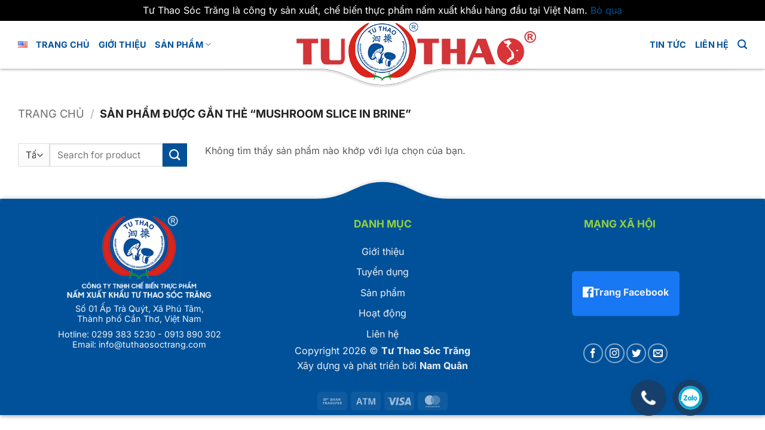

--- FILE ---
content_type: text/html; charset=UTF-8
request_url: https://tuthaosoctrang.com/tu-khoa-san-pham/mushroom-slice-in-brine/
body_size: 21020
content:
<!DOCTYPE html>
<html lang="vi" class="loading-site no-js">
<head>
	<meta charset="UTF-8" />
	<link rel="profile" href="http://gmpg.org/xfn/11" />
	<link rel="pingback" href="https://tuthaosoctrang.com/xmlrpc.php" />

	<script>(function(html){html.className = html.className.replace(/\bno-js\b/,'js')})(document.documentElement);</script>
<title>MUSHROOM SLICE IN BRINE &#8211; Nấm xuất khẩu Tư Thao</title>
<meta name='robots' content='max-image-preview:large' />
<link rel="alternate" href="https://tuthaosoctrang.com/tu-khoa-san-pham/mushroom-slice-in-brine/" hreflang="vi" />
<link rel="alternate" href="https://tuthaosoctrang.com/language/en/tu-khoa-san-pham/mushroom-slice-in-brine/" hreflang="en" />
<meta name="viewport" content="width=device-width, initial-scale=1" /><link rel='prefetch' href='https://tuthaosoctrang.com/files/themes/flatsome/assets/js/flatsome.js?ver=e2eddd6c228105dac048' />
<link rel='prefetch' href='https://tuthaosoctrang.com/files/themes/flatsome/assets/js/chunk.slider.js?ver=3.20.2' />
<link rel='prefetch' href='https://tuthaosoctrang.com/files/themes/flatsome/assets/js/chunk.popups.js?ver=3.20.2' />
<link rel='prefetch' href='https://tuthaosoctrang.com/files/themes/flatsome/assets/js/chunk.tooltips.js?ver=3.20.2' />
<link rel='prefetch' href='https://tuthaosoctrang.com/files/themes/flatsome/assets/js/woocommerce.js?ver=1c9be63d628ff7c3ff4c' />
<style id='wp-img-auto-sizes-contain-inline-css' type='text/css'>
img:is([sizes=auto i],[sizes^="auto," i]){contain-intrinsic-size:3000px 1500px}
/*# sourceURL=wp-img-auto-sizes-contain-inline-css */
</style>
<link rel="stylesheet" href="https://tuthaosoctrang.com/files/plugins/contact-form-7/includes/css/styles.css" media="print" onload="this.media='all'" id="contact-form-7" crossorigin="anonymous"/><noscript><link rel="preload" href="https://tuthaosoctrang.com/files/plugins/contact-form-7/includes/css/styles.css" crossorigin="anonymous"></noscript><link rel="stylesheet" href="https://tuthaosoctrang.com/files/plugins/download-manager/assets/wpdm-iconfont/css/wpdm-icons.css" media="print" onload="this.media='all'" id="wpdm-fonticon" crossorigin="anonymous"/><noscript><link rel="preload" href="https://tuthaosoctrang.com/files/plugins/download-manager/assets/wpdm-iconfont/css/wpdm-icons.css" crossorigin="anonymous"></noscript><link rel="stylesheet" href="https://tuthaosoctrang.com/files/plugins/download-manager/assets/css/front.min.css" media="print" onload="this.media='all'" id="wpdm-front" crossorigin="anonymous"/><noscript><link rel="preload" href="https://tuthaosoctrang.com/files/plugins/download-manager/assets/css/front.min.css" crossorigin="anonymous"></noscript><style id='woocommerce-inline-inline-css' type='text/css'>
.woocommerce form .form-row .required { visibility: visible; }
/*# sourceURL=woocommerce-inline-inline-css */
</style>
<link rel="stylesheet" href="https://tuthaosoctrang.com/files/themes/flatsome/assets/css/flatsome.css" media="print" onload="this.media='all'" id="flatsome-main" crossorigin="anonymous"/><noscript><link rel="preload" href="https://tuthaosoctrang.com/files/themes/flatsome/assets/css/flatsome.css" crossorigin="anonymous"></noscript><style id='flatsome-main-inline-css' type='text/css'>
@font-face {
				font-family: "fl-icons";
				font-display: block;
				src: url(https://tuthaosoctrang.com/files/themes/flatsome/assets/css/icons/fl-icons.eot?v=3.20.2);
				src:
					url(https://tuthaosoctrang.com/files/themes/flatsome/assets/css/icons/fl-icons.eot#iefix?v=3.20.2) format("embedded-opentype"),
					url(https://tuthaosoctrang.com/files/themes/flatsome/assets/css/icons/fl-icons.woff2?v=3.20.2) format("woff2"),
					url(https://tuthaosoctrang.com/files/themes/flatsome/assets/css/icons/fl-icons.ttf?v=3.20.2) format("truetype"),
					url(https://tuthaosoctrang.com/files/themes/flatsome/assets/css/icons/fl-icons.woff?v=3.20.2) format("woff"),
					url(https://tuthaosoctrang.com/files/themes/flatsome/assets/css/icons/fl-icons.svg?v=3.20.2#fl-icons) format("svg");
			}
/*# sourceURL=flatsome-main-inline-css */
</style>
<link rel="stylesheet" href="https://tuthaosoctrang.com/files/themes/flatsome/assets/css/flatsome-shop.css" media="print" onload="this.media='all'" id="flatsome-shop" crossorigin="anonymous"/><noscript><link rel="preload" href="https://tuthaosoctrang.com/files/themes/flatsome/assets/css/flatsome-shop.css" crossorigin="anonymous"></noscript><script type="text/javascript" src="https://tuthaosoctrang.com/wp-includes/js/jquery/jquery.min.js" id="jquery-core-js"></script>
<script type="text/javascript" src="https://tuthaosoctrang.com/files/plugins/download-manager/assets/js/wpdm.min.js" id="wpdm-frontend-js-js"></script>
<script type="text/javascript" id="wpdm-frontjs-js-extra">
/* <![CDATA[ */
var wpdm_url = {"home":"https://tuthaosoctrang.com/","site":"https://tuthaosoctrang.com/","ajax":"https://tuthaosoctrang.com/wp-admin/admin-ajax.php"};
var wpdm_js = {"spinner":"\u003Ci class=\"wpdm-icon wpdm-sun wpdm-spin\"\u003E\u003C/i\u003E","client_id":"2e77736198886cab35591e0b8ac7ada0"};
var wpdm_strings = {"pass_var":"Password Verified!","pass_var_q":"Please click following button to start download.","start_dl":"Start Download"};
//# sourceURL=wpdm-frontjs-js-extra
/* ]]> */
</script>
<script type="text/javascript" src="https://tuthaosoctrang.com/files/plugins/download-manager/assets/js/front.min.js" id="wpdm-frontjs-js"></script>
<script type="text/javascript" src="https://tuthaosoctrang.com/files/plugins/woocommerce/assets/js/jquery-blockui/jquery.blockUI.min.js" id="wc-jquery-blockui-js" data-wp-strategy="defer"></script>
<script type="text/javascript" id="wc-add-to-cart-js-extra">
/* <![CDATA[ */
var wc_add_to_cart_params = {"ajax_url":"/wp-admin/admin-ajax.php","wc_ajax_url":"/?wc-ajax=%%endpoint%%","i18n_view_cart":"Xem gi\u1ecf h\u00e0ng","cart_url":"https://tuthaosoctrang.com/gio-hang/","is_cart":"","cart_redirect_after_add":"no"};
//# sourceURL=wc-add-to-cart-js-extra
/* ]]> */
</script>
<script type="text/javascript" src="https://tuthaosoctrang.com/files/plugins/woocommerce/assets/js/frontend/add-to-cart.min.js" id="wc-add-to-cart-js" defer="defer" data-wp-strategy="defer"></script>
<script type="text/javascript" src="https://tuthaosoctrang.com/files/plugins/woocommerce/assets/js/js-cookie/js.cookie.min.js" id="wc-js-cookie-js" data-wp-strategy="defer"></script>
<!-- Analytics by WP Statistics - https://wp-statistics.com -->
<!-- Global site tag (gtag.js) - Google Analytics -->
<script async src="https://www.googletagmanager.com/gtag/js?id=G-P6CWB7CFT8"></script>
<script>
  window.dataLayer = window.dataLayer || [];
  function gtag(){dataLayer.push(arguments);}
  gtag('js', new Date());

  gtag('config', 'G-P6CWB7CFT8');
</script>

<link rel="stylesheet" href="https://cdnjs.cloudflare.com/ajax/libs/font-awesome/5.15.1/css/all.min.css" integrity="sha512-+4zCK9k+qNFUR5X+cKL9EIR+ZOhtIloNl9GIKS57V1MyNsYpYcUrUeQc9vNfzsWfV28IaLL3i96P9sdNyeRssA==" crossorigin="anonymous" />
<!-- CODE HIỂN THỊ NÚT GỌI ĐIỆN -->
		<script src="https://ajax.googleapis.com/ajax/libs/jquery/3.4.1/jquery.min.js"></script>
		<script>
		$(document).ready(function(){
			$(".hotline").delay(1500).fadeIn(200);
			$(".zalo").delay(1500).fadeIn(200);
		});
		</script>
	<!-- SCRIPT TRÔI KHUNG CẢM ƠN RANDOM -->
    <script src="https://ajax.googleapis.com/ajax/libs/jquery/1.10.1/jquery.min.js"></script>	<noscript><style>.woocommerce-product-gallery{ opacity: 1 !important; }</style></noscript>
	<link rel="icon" href="https://tuthaosoctrang.com/files/uploads/cropped-logo-32x32.png" sizes="32x32" />
<link rel="icon" href="https://tuthaosoctrang.com/files/uploads/cropped-logo-192x192.png" sizes="192x192" />
<link rel="apple-touch-icon" href="https://tuthaosoctrang.com/files/uploads/cropped-logo-180x180.png" />
<meta name="msapplication-TileImage" content="https://tuthaosoctrang.com/files/uploads/cropped-logo-270x270.png" />
<style id="custom-css" type="text/css">:root {--primary-color: #ffffff;--fs-color-primary: #ffffff;--fs-color-secondary: #00519a;--fs-color-success: #099102;--fs-color-alert: #da251c;--fs-color-base: #595959;--fs-experimental-link-color: #00519a;--fs-experimental-link-color-hover: #111;}.tooltipster-base {--tooltip-color: #fff;--tooltip-bg-color: #000;}.off-canvas-right .mfp-content, .off-canvas-left .mfp-content {--drawer-width: 300px;}.off-canvas .mfp-content.off-canvas-cart {--drawer-width: 360px;}html{background-color:#ffffff!important;}.container-width, .full-width .ubermenu-nav, .container, .row{max-width: 1250px}.row.row-collapse{max-width: 1220px}.row.row-small{max-width: 1242.5px}.row.row-large{max-width: 1280px}body.framed, body.framed header, body.framed .header-wrapper, body.boxed, body.boxed header, body.boxed .header-wrapper, body.boxed .is-sticky-section{ max-width: 1280px}.sticky-add-to-cart--active, #wrapper,#main,#main.dark{background-color: #ffffff}.header-main{height: 115px}#logo img{max-height: 115px}#logo{width:200px;}.header-bottom{min-height: 55px}.header-top{min-height: 30px}.transparent .header-main{height: 90px}.transparent #logo img{max-height: 90px}.has-transparent + .page-title:first-of-type,.has-transparent + #main > .page-title,.has-transparent + #main > div > .page-title,.has-transparent + #main .page-header-wrapper:first-of-type .page-title{padding-top: 90px;}.transparent .header-wrapper{background-color: #ffffff!important;}.transparent .top-divider{display: none;}.header.show-on-scroll,.stuck .header-main{height:60px!important}.stuck #logo img{max-height: 60px!important}.header-bg-color {background-color: rgba(255,255,255,0)}.header-bg-image {background-image: url('http://tuthaosoctrang.com/files/uploads/pattern-header3.png');}.header-bg-image {background-repeat: repeat-x;}.header-bottom {background-color: #f1f1f1}.header-wrapper:not(.stuck) .header-main .header-nav{margin-top: -36px }.stuck .header-main .nav > li > a{line-height: 47px }@media (max-width: 549px) {.header-main{height: 70px}#logo img{max-height: 70px}}h1,h2,h3,h4,h5,h6,.heading-font{color: #3d3c3c;}body{font-size: 100%;}body{font-family: Inter, sans-serif;}body {font-weight: 400;font-style: normal;}.nav > li > a {font-family: Inter, sans-serif;}.mobile-sidebar-levels-2 .nav > li > ul > li > a {font-family: Inter, sans-serif;}.nav > li > a,.mobile-sidebar-levels-2 .nav > li > ul > li > a {font-weight: 700;font-style: normal;}h1,h2,h3,h4,h5,h6,.heading-font, .off-canvas-center .nav-sidebar.nav-vertical > li > a{font-family: Inter, sans-serif;}h1,h2,h3,h4,h5,h6,.heading-font,.banner h1,.banner h2 {font-weight: 700;font-style: normal;}.alt-font{font-family: Inter, sans-serif;}.alt-font {font-weight: 400!important;font-style: normal!important;}.header:not(.transparent) .header-nav-main.nav > li > a {color: #00519a;}.header:not(.transparent) .header-nav-main.nav > li > a:hover,.header:not(.transparent) .header-nav-main.nav > li.active > a,.header:not(.transparent) .header-nav-main.nav > li.current > a,.header:not(.transparent) .header-nav-main.nav > li > a.active,.header:not(.transparent) .header-nav-main.nav > li > a.current{color: #da251c;}.header-nav-main.nav-line-bottom > li > a:before,.header-nav-main.nav-line-grow > li > a:before,.header-nav-main.nav-line > li > a:before,.header-nav-main.nav-box > li > a:hover,.header-nav-main.nav-box > li.active > a,.header-nav-main.nav-pills > li > a:hover,.header-nav-main.nav-pills > li.active > a{color:#FFF!important;background-color: #da251c;}.widget:where(:not(.widget_shopping_cart)) a{color: #00519a;}.widget:where(:not(.widget_shopping_cart)) a:hover{color: #000000;}.widget .tagcloud a:hover{border-color: #000000; background-color: #000000;}.current .breadcrumb-step, [data-icon-label]:after, .button#place_order,.button.checkout,.checkout-button,.single_add_to_cart_button.button, .sticky-add-to-cart-select-options-button{background-color: #da251c!important }.has-equal-box-heights .box-image {padding-top: 75%;}.badge-inner.on-sale{background-color: #00519a}.badge-inner.new-bubble{background-color: #da251c}.star-rating span:before,.star-rating:before, .woocommerce-page .star-rating:before, .stars a:hover:after, .stars a.active:after{color: #fcdf6e}.price del, .product_list_widget del, del .woocommerce-Price-amount { color: #00335f; }ins .woocommerce-Price-amount { color: #00519a; }input[type='submit'], input[type="button"], button:not(.icon), .button:not(.icon){border-radius: 10px!important}@media screen and (min-width: 550px){.products .box-vertical .box-image{min-width: 1024px!important;width: 1024px!important;}}.header-main .social-icons,.header-main .cart-icon strong,.header-main .menu-title,.header-main .header-button > .button.is-outline,.header-main .nav > li > a > i:not(.icon-angle-down){color: #00519a!important;}.header-main .header-button > .button.is-outline,.header-main .cart-icon strong:after,.header-main .cart-icon strong{border-color: #00519a!important;}.header-main .header-button > .button:not(.is-outline){background-color: #00519a!important;}.header-main .current-dropdown .cart-icon strong,.header-main .header-button > .button:hover,.header-main .header-button > .button:hover i,.header-main .header-button > .button:hover span{color:#FFF!important;}.header-main .menu-title:hover,.header-main .social-icons a:hover,.header-main .header-button > .button.is-outline:hover,.header-main .nav > li > a:hover > i:not(.icon-angle-down){color: #da251c!important;}.header-main .current-dropdown .cart-icon strong,.header-main .header-button > .button:hover{background-color: #da251c!important;}.header-main .current-dropdown .cart-icon strong:after,.header-main .current-dropdown .cart-icon strong,.header-main .header-button > .button:hover{border-color: #da251c!important;}.absolute-footer, html{background-color: #00519a}.nav-vertical-fly-out > li + li {border-top-width: 1px; border-top-style: solid;}/* Custom CSS */.absolute-footer {padding: 0 !important;}.banner-trungmuoi {margin-top:-83px;}.neumorphism {box-shadow: 4px 4px 6px 0 rgba(0, 0, 0, 0.1),-4px -4px 6px 0 rgba(255, 255, 255, 0.15);cursor: pointer;transition: box-shadow 0.5s linear;}.neumorphism:hover {box-shadow: 4px 4px 6px 0 rgba(0, 0, 0, 0.1) inset,-4px -4px 6px 0 rgba(255, 255, 255, 0.15) inset;}.leaf-neumorphism {border-top-right-radius: 50px;border-bottom-left-radius: 50px;box-shadow: 8px 8px 16px 0 rgba(0, 0, 0, 0.03);}.circle img {border-radius: 20px !important;}.form-style-6 {font: 95% Arial, Helvetica, sans-serif;line-height: 1.2em;max-width: 400px;margin: 0px auto;text-align: center;}.form-style-6 p{margin-bottom: 10px;}.form-style-6 h1{margin-top: 50px;background: #eee;padding: 20px 0;font-size: 140%;font-weight: 300;text-align: center;color: #0598ff;margin: 20px 0px 16px 0px;}.form-style-6 input[type="text"],.form-style-6 input[type="date"],.form-style-6 input[type="datetime"],.form-style-6 input[type="email"],.form-style-6 input[type="tel"],.form-style-6 input[type="search"],.form-style-6 input[type="time"],.form-style-6 input[type="url"],.form-style-6 textarea,.form-style-6 select {-webkit-transition: all 0.30s ease-in-out;-moz-transition: all 0.30s ease-in-out;-ms-transition: all 0.30s ease-in-out;-o-transition: all 0.30s ease-in-out;outline: none;box-sizing: border-box;-webkit-box-sizing: border-box;-moz-box-sizing: border-box;width: 100%;border-radius: 5px;background: #fff;margin-bottom: 1.5%;border: 1px solid #ccc;padding: 3%;color: #555;font: 95% Arial, Helvetica, sans-serif;}.form-style-6 input[type="text"]:focus,.form-style-6 input[type="date"]:focus,.form-style-6 input[type="datetime"]:focus,.form-style-6 input[type="email"]:focus,.form-style-6 input[type="tel"]:focus,.form-style-6 input[type="search"]:focus,.form-style-6 input[type="time"]:focus,.form-style-6 input[type="url"]:focus,.form-style-6 textarea:focus,.form-style-6 select:focus{box-shadow: 0 0 5px #43D1AF;padding: 3%;border: 1px solid #43D1AF;}.form-style-6 input[type="submit"],.form-style-6 input[type="button"]{box-sizing: border-box;-webkit-box-sizing: border-box;-moz-box-sizing: border-box;width: 50%;padding: 0,5%;background: #00519a;border-bottom: 2px solid #0062dc;border-top-style: none;border-right-style: none;border-left-style: none;color: #fff;display: inline-block;}.form-style-6 input[type="submit"]:hover,.form-style-6 input[type="button"]:hover{background: #00519a;}.fusion-modal {margin-top: 80px;}.phone-container {background: rgba(0,0,0,0);width: 230px;height: 40px;position: fixed;bottom:10px;right: 15px;opacity: 0;transition: opacity 0.5s;}.phone-number {width: 200px;height: 40px;font: bold 18pt arial;line-height: 20pt;color: #fff;border-radius: 5px;padding: 10px;float: left;background: #173f6c;}.phone-container:hover{opacity: 1; }.hotline {position: fixed;z-index: 9999;right: 165px;bottom: 18px;float: left;background: #173F6C;padding: 0 18px;color: #173f6c;margin-bottom: 6px;height: 60px;width: 60px;border-radius: 50%;box-shadow: 0px 0px 15px rgba(50, 50, 50, 0.2);transition: box-shadow 0.3s;animation: pulse 2s infinite;}.zalo {position: fixed;z-index: 9999;bottom: 18px;right: 95px;background: #173f6c;padding: 0 10px;margin-bottom: 6px;height: 60px;width: 60px;border-radius: 50%;box-shadow: 0px 0px 15px rgba(50, 50, 50, 0.2);transition: box-shadow 0.3s;animation: pulse 2s infinite;}@keyframes pulse {0% {transform: scale(0.95);box-shadow: 0 0 0 0 rgba(0, 0, 0, 0.7);}70% {transform: scale(1);box-shadow: 0 0 0 10px rgba(0, 0, 0, 0);}100% {transform: scale(0.95);box-shadow: 0 0 0 0 rgba(0, 0, 0, 0);}}.hotline:hover {box-shadow: 0px 0px 25px rgba(50, 50, 50, 0.4);}.hotline a {font-size: 15px;color: white;font-weight: 400;text-transform: none;line-height: 0;}@media only screen and (min-width: 900px) {.float-contact {position: fixed;bottom: 18px;right: 100px;z-index: 99999;}#logo {margin-top: -20px !important;}#content {margin-top: -35px;}.mobile-float-contact {display: none;}}.grecaptcha-badge {display: none;}.hotline .zalo{display: none;}.thanks {width: 300px;height: 60px;background: #eee;border-radius: 8px;position: fixed;z-index: 9999999999;bottom: 10px;left: -300px;}.icon-thanks{margin-left: 10px;margin-top: 2px; width: 50px; float: left;}.text-thanks {float: left;width: 220px;height: 80px;margin-left: 0px;text-align: center;}.color{color: #00519a;}.accordion-title.plain.active {background: #d80000;}/* Custom CSS Mobile */@media (max-width: 549px){.fb_dialog {display: none !important;}.fb_dialog_content {display: none;}.mobile-float-contact {width: 100%; height: 50px;position: fixed;z-index: 9999999999;bottom: 0px;text-align: center;}.mobile-float-contact img{width: 30px;display: inline;}.mobile-float-contact-phone {width: 33%; height: 100%;background: #8e0000;position: relative;float: left;padding: 10px;text-align: center;}.mobile-float-contact-zalo {width: 34%; height: 100%;background: #43a1f3;position: relative;float: left;padding: 10px;text-align: center;}.mobile-float-contact-facebook {width: 33%; height: 100%;background: #3b5998;position: relative;float: left;padding: 10px;text-align: center;}.fb-customerchat {display: none !important;}#float-contact {display: none;}}.label-new.menu-item > a:after{content:"Mới";}.label-hot.menu-item > a:after{content:"Nổi bật";}.label-sale.menu-item > a:after{content:"Giảm giá";}.label-popular.menu-item > a:after{content:"Phổ biến";}</style><style id="infinite-scroll-css" type="text/css">.page-load-status,.archive .woocommerce-pagination {display: none;}</style><style id="kirki-inline-styles">/* cyrillic-ext */
@font-face {
  font-family: 'Inter';
  font-style: normal;
  font-weight: 400;
  font-display: swap;
  src: url(https://tuthaosoctrang.com/files/fonts/inter/UcC73FwrK3iLTeHuS_nVMrMxCp50SjIa2JL7SUc.woff2) format('woff2');
  unicode-range: U+0460-052F, U+1C80-1C8A, U+20B4, U+2DE0-2DFF, U+A640-A69F, U+FE2E-FE2F;
}
/* cyrillic */
@font-face {
  font-family: 'Inter';
  font-style: normal;
  font-weight: 400;
  font-display: swap;
  src: url(https://tuthaosoctrang.com/files/fonts/inter/UcC73FwrK3iLTeHuS_nVMrMxCp50SjIa0ZL7SUc.woff2) format('woff2');
  unicode-range: U+0301, U+0400-045F, U+0490-0491, U+04B0-04B1, U+2116;
}
/* greek-ext */
@font-face {
  font-family: 'Inter';
  font-style: normal;
  font-weight: 400;
  font-display: swap;
  src: url(https://tuthaosoctrang.com/files/fonts/inter/UcC73FwrK3iLTeHuS_nVMrMxCp50SjIa2ZL7SUc.woff2) format('woff2');
  unicode-range: U+1F00-1FFF;
}
/* greek */
@font-face {
  font-family: 'Inter';
  font-style: normal;
  font-weight: 400;
  font-display: swap;
  src: url(https://tuthaosoctrang.com/files/fonts/inter/UcC73FwrK3iLTeHuS_nVMrMxCp50SjIa1pL7SUc.woff2) format('woff2');
  unicode-range: U+0370-0377, U+037A-037F, U+0384-038A, U+038C, U+038E-03A1, U+03A3-03FF;
}
/* vietnamese */
@font-face {
  font-family: 'Inter';
  font-style: normal;
  font-weight: 400;
  font-display: swap;
  src: url(https://tuthaosoctrang.com/files/fonts/inter/UcC73FwrK3iLTeHuS_nVMrMxCp50SjIa2pL7SUc.woff2) format('woff2');
  unicode-range: U+0102-0103, U+0110-0111, U+0128-0129, U+0168-0169, U+01A0-01A1, U+01AF-01B0, U+0300-0301, U+0303-0304, U+0308-0309, U+0323, U+0329, U+1EA0-1EF9, U+20AB;
}
/* latin-ext */
@font-face {
  font-family: 'Inter';
  font-style: normal;
  font-weight: 400;
  font-display: swap;
  src: url(https://tuthaosoctrang.com/files/fonts/inter/UcC73FwrK3iLTeHuS_nVMrMxCp50SjIa25L7SUc.woff2) format('woff2');
  unicode-range: U+0100-02BA, U+02BD-02C5, U+02C7-02CC, U+02CE-02D7, U+02DD-02FF, U+0304, U+0308, U+0329, U+1D00-1DBF, U+1E00-1E9F, U+1EF2-1EFF, U+2020, U+20A0-20AB, U+20AD-20C0, U+2113, U+2C60-2C7F, U+A720-A7FF;
}
/* latin */
@font-face {
  font-family: 'Inter';
  font-style: normal;
  font-weight: 400;
  font-display: swap;
  src: url(https://tuthaosoctrang.com/files/fonts/inter/UcC73FwrK3iLTeHuS_nVMrMxCp50SjIa1ZL7.woff2) format('woff2');
  unicode-range: U+0000-00FF, U+0131, U+0152-0153, U+02BB-02BC, U+02C6, U+02DA, U+02DC, U+0304, U+0308, U+0329, U+2000-206F, U+20AC, U+2122, U+2191, U+2193, U+2212, U+2215, U+FEFF, U+FFFD;
}
/* cyrillic-ext */
@font-face {
  font-family: 'Inter';
  font-style: normal;
  font-weight: 700;
  font-display: swap;
  src: url(https://tuthaosoctrang.com/files/fonts/inter/UcC73FwrK3iLTeHuS_nVMrMxCp50SjIa2JL7SUc.woff2) format('woff2');
  unicode-range: U+0460-052F, U+1C80-1C8A, U+20B4, U+2DE0-2DFF, U+A640-A69F, U+FE2E-FE2F;
}
/* cyrillic */
@font-face {
  font-family: 'Inter';
  font-style: normal;
  font-weight: 700;
  font-display: swap;
  src: url(https://tuthaosoctrang.com/files/fonts/inter/UcC73FwrK3iLTeHuS_nVMrMxCp50SjIa0ZL7SUc.woff2) format('woff2');
  unicode-range: U+0301, U+0400-045F, U+0490-0491, U+04B0-04B1, U+2116;
}
/* greek-ext */
@font-face {
  font-family: 'Inter';
  font-style: normal;
  font-weight: 700;
  font-display: swap;
  src: url(https://tuthaosoctrang.com/files/fonts/inter/UcC73FwrK3iLTeHuS_nVMrMxCp50SjIa2ZL7SUc.woff2) format('woff2');
  unicode-range: U+1F00-1FFF;
}
/* greek */
@font-face {
  font-family: 'Inter';
  font-style: normal;
  font-weight: 700;
  font-display: swap;
  src: url(https://tuthaosoctrang.com/files/fonts/inter/UcC73FwrK3iLTeHuS_nVMrMxCp50SjIa1pL7SUc.woff2) format('woff2');
  unicode-range: U+0370-0377, U+037A-037F, U+0384-038A, U+038C, U+038E-03A1, U+03A3-03FF;
}
/* vietnamese */
@font-face {
  font-family: 'Inter';
  font-style: normal;
  font-weight: 700;
  font-display: swap;
  src: url(https://tuthaosoctrang.com/files/fonts/inter/UcC73FwrK3iLTeHuS_nVMrMxCp50SjIa2pL7SUc.woff2) format('woff2');
  unicode-range: U+0102-0103, U+0110-0111, U+0128-0129, U+0168-0169, U+01A0-01A1, U+01AF-01B0, U+0300-0301, U+0303-0304, U+0308-0309, U+0323, U+0329, U+1EA0-1EF9, U+20AB;
}
/* latin-ext */
@font-face {
  font-family: 'Inter';
  font-style: normal;
  font-weight: 700;
  font-display: swap;
  src: url(https://tuthaosoctrang.com/files/fonts/inter/UcC73FwrK3iLTeHuS_nVMrMxCp50SjIa25L7SUc.woff2) format('woff2');
  unicode-range: U+0100-02BA, U+02BD-02C5, U+02C7-02CC, U+02CE-02D7, U+02DD-02FF, U+0304, U+0308, U+0329, U+1D00-1DBF, U+1E00-1E9F, U+1EF2-1EFF, U+2020, U+20A0-20AB, U+20AD-20C0, U+2113, U+2C60-2C7F, U+A720-A7FF;
}
/* latin */
@font-face {
  font-family: 'Inter';
  font-style: normal;
  font-weight: 700;
  font-display: swap;
  src: url(https://tuthaosoctrang.com/files/fonts/inter/UcC73FwrK3iLTeHuS_nVMrMxCp50SjIa1ZL7.woff2) format('woff2');
  unicode-range: U+0000-00FF, U+0131, U+0152-0153, U+02BB-02BC, U+02C6, U+02DA, U+02DC, U+0304, U+0308, U+0329, U+2000-206F, U+20AC, U+2122, U+2191, U+2193, U+2212, U+2215, U+FEFF, U+FFFD;
}</style><meta name="generator" content="WordPress Download Manager 3.3.44" />
                <style>
        /* WPDM Link Template Styles */        </style>
                <style>

            :root {
                --color-primary: #4a8eff;
                --color-primary-rgb: 74, 142, 255;
                --color-primary-hover: #5998ff;
                --color-primary-active: #3281ff;
                --clr-sec: #6c757d;
                --clr-sec-rgb: 108, 117, 125;
                --clr-sec-hover: #6c757d;
                --clr-sec-active: #6c757d;
                --color-secondary: #6c757d;
                --color-secondary-rgb: 108, 117, 125;
                --color-secondary-hover: #6c757d;
                --color-secondary-active: #6c757d;
                --color-success: #018e11;
                --color-success-rgb: 1, 142, 17;
                --color-success-hover: #0aad01;
                --color-success-active: #0c8c01;
                --color-info: #2CA8FF;
                --color-info-rgb: 44, 168, 255;
                --color-info-hover: #2CA8FF;
                --color-info-active: #2CA8FF;
                --color-warning: #FFB236;
                --color-warning-rgb: 255, 178, 54;
                --color-warning-hover: #FFB236;
                --color-warning-active: #FFB236;
                --color-danger: #ff5062;
                --color-danger-rgb: 255, 80, 98;
                --color-danger-hover: #ff5062;
                --color-danger-active: #ff5062;
                --color-green: #30b570;
                --color-blue: #0073ff;
                --color-purple: #8557D3;
                --color-red: #ff5062;
                --color-muted: rgba(69, 89, 122, 0.6);
                --wpdm-font: "Sen", -apple-system, BlinkMacSystemFont, "Segoe UI", Roboto, Helvetica, Arial, sans-serif, "Apple Color Emoji", "Segoe UI Emoji", "Segoe UI Symbol";
            }

            .wpdm-download-link.btn.btn-primary {
                border-radius: 4px;
            }


        </style>
        <link rel="stylesheet" href="https://tuthaosoctrang.com/files/plugins/woocommerce/assets/client/blocks/wc-blocks.css" media="print" onload="this.media='all'" id="wc-blocks-style" crossorigin="anonymous"/><noscript><link rel="preload" href="https://tuthaosoctrang.com/files/plugins/woocommerce/assets/client/blocks/wc-blocks.css" crossorigin="anonymous"></noscript><style id='global-styles-inline-css' type='text/css'>
:root{--wp--preset--aspect-ratio--square: 1;--wp--preset--aspect-ratio--4-3: 4/3;--wp--preset--aspect-ratio--3-4: 3/4;--wp--preset--aspect-ratio--3-2: 3/2;--wp--preset--aspect-ratio--2-3: 2/3;--wp--preset--aspect-ratio--16-9: 16/9;--wp--preset--aspect-ratio--9-16: 9/16;--wp--preset--color--black: #000000;--wp--preset--color--cyan-bluish-gray: #abb8c3;--wp--preset--color--white: #ffffff;--wp--preset--color--pale-pink: #f78da7;--wp--preset--color--vivid-red: #cf2e2e;--wp--preset--color--luminous-vivid-orange: #ff6900;--wp--preset--color--luminous-vivid-amber: #fcb900;--wp--preset--color--light-green-cyan: #7bdcb5;--wp--preset--color--vivid-green-cyan: #00d084;--wp--preset--color--pale-cyan-blue: #8ed1fc;--wp--preset--color--vivid-cyan-blue: #0693e3;--wp--preset--color--vivid-purple: #9b51e0;--wp--preset--color--primary: #ffffff;--wp--preset--color--secondary: #00519a;--wp--preset--color--success: #099102;--wp--preset--color--alert: #da251c;--wp--preset--gradient--vivid-cyan-blue-to-vivid-purple: linear-gradient(135deg,rgb(6,147,227) 0%,rgb(155,81,224) 100%);--wp--preset--gradient--light-green-cyan-to-vivid-green-cyan: linear-gradient(135deg,rgb(122,220,180) 0%,rgb(0,208,130) 100%);--wp--preset--gradient--luminous-vivid-amber-to-luminous-vivid-orange: linear-gradient(135deg,rgb(252,185,0) 0%,rgb(255,105,0) 100%);--wp--preset--gradient--luminous-vivid-orange-to-vivid-red: linear-gradient(135deg,rgb(255,105,0) 0%,rgb(207,46,46) 100%);--wp--preset--gradient--very-light-gray-to-cyan-bluish-gray: linear-gradient(135deg,rgb(238,238,238) 0%,rgb(169,184,195) 100%);--wp--preset--gradient--cool-to-warm-spectrum: linear-gradient(135deg,rgb(74,234,220) 0%,rgb(151,120,209) 20%,rgb(207,42,186) 40%,rgb(238,44,130) 60%,rgb(251,105,98) 80%,rgb(254,248,76) 100%);--wp--preset--gradient--blush-light-purple: linear-gradient(135deg,rgb(255,206,236) 0%,rgb(152,150,240) 100%);--wp--preset--gradient--blush-bordeaux: linear-gradient(135deg,rgb(254,205,165) 0%,rgb(254,45,45) 50%,rgb(107,0,62) 100%);--wp--preset--gradient--luminous-dusk: linear-gradient(135deg,rgb(255,203,112) 0%,rgb(199,81,192) 50%,rgb(65,88,208) 100%);--wp--preset--gradient--pale-ocean: linear-gradient(135deg,rgb(255,245,203) 0%,rgb(182,227,212) 50%,rgb(51,167,181) 100%);--wp--preset--gradient--electric-grass: linear-gradient(135deg,rgb(202,248,128) 0%,rgb(113,206,126) 100%);--wp--preset--gradient--midnight: linear-gradient(135deg,rgb(2,3,129) 0%,rgb(40,116,252) 100%);--wp--preset--font-size--small: 13px;--wp--preset--font-size--medium: 20px;--wp--preset--font-size--large: 36px;--wp--preset--font-size--x-large: 42px;--wp--preset--spacing--20: 0.44rem;--wp--preset--spacing--30: 0.67rem;--wp--preset--spacing--40: 1rem;--wp--preset--spacing--50: 1.5rem;--wp--preset--spacing--60: 2.25rem;--wp--preset--spacing--70: 3.38rem;--wp--preset--spacing--80: 5.06rem;--wp--preset--shadow--natural: 6px 6px 9px rgba(0, 0, 0, 0.2);--wp--preset--shadow--deep: 12px 12px 50px rgba(0, 0, 0, 0.4);--wp--preset--shadow--sharp: 6px 6px 0px rgba(0, 0, 0, 0.2);--wp--preset--shadow--outlined: 6px 6px 0px -3px rgb(255, 255, 255), 6px 6px rgb(0, 0, 0);--wp--preset--shadow--crisp: 6px 6px 0px rgb(0, 0, 0);}:where(body) { margin: 0; }.wp-site-blocks > .alignleft { float: left; margin-right: 2em; }.wp-site-blocks > .alignright { float: right; margin-left: 2em; }.wp-site-blocks > .aligncenter { justify-content: center; margin-left: auto; margin-right: auto; }:where(.is-layout-flex){gap: 0.5em;}:where(.is-layout-grid){gap: 0.5em;}.is-layout-flow > .alignleft{float: left;margin-inline-start: 0;margin-inline-end: 2em;}.is-layout-flow > .alignright{float: right;margin-inline-start: 2em;margin-inline-end: 0;}.is-layout-flow > .aligncenter{margin-left: auto !important;margin-right: auto !important;}.is-layout-constrained > .alignleft{float: left;margin-inline-start: 0;margin-inline-end: 2em;}.is-layout-constrained > .alignright{float: right;margin-inline-start: 2em;margin-inline-end: 0;}.is-layout-constrained > .aligncenter{margin-left: auto !important;margin-right: auto !important;}.is-layout-constrained > :where(:not(.alignleft):not(.alignright):not(.alignfull)){margin-left: auto !important;margin-right: auto !important;}body .is-layout-flex{display: flex;}.is-layout-flex{flex-wrap: wrap;align-items: center;}.is-layout-flex > :is(*, div){margin: 0;}body .is-layout-grid{display: grid;}.is-layout-grid > :is(*, div){margin: 0;}body{padding-top: 0px;padding-right: 0px;padding-bottom: 0px;padding-left: 0px;}a:where(:not(.wp-element-button)){text-decoration: none;}:root :where(.wp-element-button, .wp-block-button__link){background-color: #32373c;border-width: 0;color: #fff;font-family: inherit;font-size: inherit;font-style: inherit;font-weight: inherit;letter-spacing: inherit;line-height: inherit;padding-top: calc(0.667em + 2px);padding-right: calc(1.333em + 2px);padding-bottom: calc(0.667em + 2px);padding-left: calc(1.333em + 2px);text-decoration: none;text-transform: inherit;}.has-black-color{color: var(--wp--preset--color--black) !important;}.has-cyan-bluish-gray-color{color: var(--wp--preset--color--cyan-bluish-gray) !important;}.has-white-color{color: var(--wp--preset--color--white) !important;}.has-pale-pink-color{color: var(--wp--preset--color--pale-pink) !important;}.has-vivid-red-color{color: var(--wp--preset--color--vivid-red) !important;}.has-luminous-vivid-orange-color{color: var(--wp--preset--color--luminous-vivid-orange) !important;}.has-luminous-vivid-amber-color{color: var(--wp--preset--color--luminous-vivid-amber) !important;}.has-light-green-cyan-color{color: var(--wp--preset--color--light-green-cyan) !important;}.has-vivid-green-cyan-color{color: var(--wp--preset--color--vivid-green-cyan) !important;}.has-pale-cyan-blue-color{color: var(--wp--preset--color--pale-cyan-blue) !important;}.has-vivid-cyan-blue-color{color: var(--wp--preset--color--vivid-cyan-blue) !important;}.has-vivid-purple-color{color: var(--wp--preset--color--vivid-purple) !important;}.has-primary-color{color: var(--wp--preset--color--primary) !important;}.has-secondary-color{color: var(--wp--preset--color--secondary) !important;}.has-success-color{color: var(--wp--preset--color--success) !important;}.has-alert-color{color: var(--wp--preset--color--alert) !important;}.has-black-background-color{background-color: var(--wp--preset--color--black) !important;}.has-cyan-bluish-gray-background-color{background-color: var(--wp--preset--color--cyan-bluish-gray) !important;}.has-white-background-color{background-color: var(--wp--preset--color--white) !important;}.has-pale-pink-background-color{background-color: var(--wp--preset--color--pale-pink) !important;}.has-vivid-red-background-color{background-color: var(--wp--preset--color--vivid-red) !important;}.has-luminous-vivid-orange-background-color{background-color: var(--wp--preset--color--luminous-vivid-orange) !important;}.has-luminous-vivid-amber-background-color{background-color: var(--wp--preset--color--luminous-vivid-amber) !important;}.has-light-green-cyan-background-color{background-color: var(--wp--preset--color--light-green-cyan) !important;}.has-vivid-green-cyan-background-color{background-color: var(--wp--preset--color--vivid-green-cyan) !important;}.has-pale-cyan-blue-background-color{background-color: var(--wp--preset--color--pale-cyan-blue) !important;}.has-vivid-cyan-blue-background-color{background-color: var(--wp--preset--color--vivid-cyan-blue) !important;}.has-vivid-purple-background-color{background-color: var(--wp--preset--color--vivid-purple) !important;}.has-primary-background-color{background-color: var(--wp--preset--color--primary) !important;}.has-secondary-background-color{background-color: var(--wp--preset--color--secondary) !important;}.has-success-background-color{background-color: var(--wp--preset--color--success) !important;}.has-alert-background-color{background-color: var(--wp--preset--color--alert) !important;}.has-black-border-color{border-color: var(--wp--preset--color--black) !important;}.has-cyan-bluish-gray-border-color{border-color: var(--wp--preset--color--cyan-bluish-gray) !important;}.has-white-border-color{border-color: var(--wp--preset--color--white) !important;}.has-pale-pink-border-color{border-color: var(--wp--preset--color--pale-pink) !important;}.has-vivid-red-border-color{border-color: var(--wp--preset--color--vivid-red) !important;}.has-luminous-vivid-orange-border-color{border-color: var(--wp--preset--color--luminous-vivid-orange) !important;}.has-luminous-vivid-amber-border-color{border-color: var(--wp--preset--color--luminous-vivid-amber) !important;}.has-light-green-cyan-border-color{border-color: var(--wp--preset--color--light-green-cyan) !important;}.has-vivid-green-cyan-border-color{border-color: var(--wp--preset--color--vivid-green-cyan) !important;}.has-pale-cyan-blue-border-color{border-color: var(--wp--preset--color--pale-cyan-blue) !important;}.has-vivid-cyan-blue-border-color{border-color: var(--wp--preset--color--vivid-cyan-blue) !important;}.has-vivid-purple-border-color{border-color: var(--wp--preset--color--vivid-purple) !important;}.has-primary-border-color{border-color: var(--wp--preset--color--primary) !important;}.has-secondary-border-color{border-color: var(--wp--preset--color--secondary) !important;}.has-success-border-color{border-color: var(--wp--preset--color--success) !important;}.has-alert-border-color{border-color: var(--wp--preset--color--alert) !important;}.has-vivid-cyan-blue-to-vivid-purple-gradient-background{background: var(--wp--preset--gradient--vivid-cyan-blue-to-vivid-purple) !important;}.has-light-green-cyan-to-vivid-green-cyan-gradient-background{background: var(--wp--preset--gradient--light-green-cyan-to-vivid-green-cyan) !important;}.has-luminous-vivid-amber-to-luminous-vivid-orange-gradient-background{background: var(--wp--preset--gradient--luminous-vivid-amber-to-luminous-vivid-orange) !important;}.has-luminous-vivid-orange-to-vivid-red-gradient-background{background: var(--wp--preset--gradient--luminous-vivid-orange-to-vivid-red) !important;}.has-very-light-gray-to-cyan-bluish-gray-gradient-background{background: var(--wp--preset--gradient--very-light-gray-to-cyan-bluish-gray) !important;}.has-cool-to-warm-spectrum-gradient-background{background: var(--wp--preset--gradient--cool-to-warm-spectrum) !important;}.has-blush-light-purple-gradient-background{background: var(--wp--preset--gradient--blush-light-purple) !important;}.has-blush-bordeaux-gradient-background{background: var(--wp--preset--gradient--blush-bordeaux) !important;}.has-luminous-dusk-gradient-background{background: var(--wp--preset--gradient--luminous-dusk) !important;}.has-pale-ocean-gradient-background{background: var(--wp--preset--gradient--pale-ocean) !important;}.has-electric-grass-gradient-background{background: var(--wp--preset--gradient--electric-grass) !important;}.has-midnight-gradient-background{background: var(--wp--preset--gradient--midnight) !important;}.has-small-font-size{font-size: var(--wp--preset--font-size--small) !important;}.has-medium-font-size{font-size: var(--wp--preset--font-size--medium) !important;}.has-large-font-size{font-size: var(--wp--preset--font-size--large) !important;}.has-x-large-font-size{font-size: var(--wp--preset--font-size--x-large) !important;}
/*# sourceURL=global-styles-inline-css */
</style>
</head>

<body class="archive tax-product_tag term-mushroom-slice-in-brine term-219 wp-custom-logo wp-theme-flatsome theme-flatsome woocommerce woocommerce-page woocommerce-demo-store woocommerce-no-js boxed box-shadow lightbox nav-dropdown-has-arrow nav-dropdown-has-shadow nav-dropdown-has-border mobile-submenu-slide mobile-submenu-slide-levels-1 mobile-submenu-toggle catalog-mode no-prices">

<p role="complementary" aria-label="Thông báo của cửa hàng" class="woocommerce-store-notice demo_store" data-notice-id="8d2c07f951a3765937c08f1ed0ea7a36" style="display:none;">Tư Thao Sóc Trăng là công ty sản xuất, chế biến thực phẩm nấm xuất khẩu hàng đầu tại Việt Nam. <a role="button" href="#" class="woocommerce-store-notice__dismiss-link">Bỏ qua</a></p>
<a class="skip-link screen-reader-text" href="#main">Bỏ qua nội dung</a>

<div id="wrapper">

	
	<header id="header" class="header ">
		<div class="header-wrapper">
			<div id="masthead" class="header-main show-logo-center hide-for-sticky">
      <div class="header-inner flex-row container logo-center medium-logo-center" role="navigation">

          <!-- Logo -->
          <div id="logo" class="flex-col logo">
            
<!-- Header logo -->
<a href="https://tuthaosoctrang.com/" title="Nấm xuất khẩu Tư Thao" rel="home">
		<img width="200" height="177" src="https://tuthaosoctrang.com/files/uploads/logo.png" class="header_logo header-logo" alt="Nấm xuất khẩu Tư Thao"/><img  width="200" height="177" src="https://tuthaosoctrang.com/files/uploads/logo.png" class="header-logo-dark" alt="Nấm xuất khẩu Tư Thao"/></a>
          </div>

          <!-- Mobile Left Elements -->
          <div class="flex-col show-for-medium flex-left">
            <ul class="mobile-nav nav nav-left ">
              <li class="nav-icon has-icon">
			<a href="#" class="is-small" data-open="#main-menu" data-pos="left" data-bg="main-menu-overlay" role="button" aria-label="Menu" aria-controls="main-menu" aria-expanded="false" aria-haspopup="dialog" data-flatsome-role-button>
			<i class="icon-menu" aria-hidden="true"></i>					</a>
	</li>
            </ul>
          </div>

          <!-- Left Elements -->
          <div class="flex-col hide-for-medium flex-left
            ">
            <ul class="header-nav header-nav-main nav nav-left  nav-size-medium nav-uppercase" >
              <li id="menu-item-1865-en" class="lang-item lang-item-96 lang-item-en lang-item-first menu-item menu-item-type-custom menu-item-object-custom menu-item-1865-en menu-item-design-default"><a href="https://tuthaosoctrang.com/language/en/tu-khoa-san-pham/mushroom-slice-in-brine/" hreflang="en-US" lang="en-US" class="nav-top-link"><img src="[data-uri]" alt="English" width="16" height="11" style="width: 16px; height: 11px;" /></a></li>
<li id="menu-item-1001" class="menu-item menu-item-type-custom menu-item-object-custom menu-item-home menu-item-1001 menu-item-design-default"><a href="https://tuthaosoctrang.com/" class="nav-top-link">Trang chủ</a></li>
<li id="menu-item-20" class="menu-item menu-item-type-post_type menu-item-object-page menu-item-20 menu-item-design-default"><a href="https://tuthaosoctrang.com/gioi-thieu/" class="nav-top-link">GIỚI THIỆU</a></li>
<li id="menu-item-916" class="menu-item menu-item-type-post_type menu-item-object-page menu-item-has-children menu-item-916 menu-item-design-default has-dropdown"><a href="https://tuthaosoctrang.com/san-pham/" class="nav-top-link" aria-expanded="false" aria-haspopup="menu">Sản phẩm<i class="icon-angle-down" aria-hidden="true"></i></a>
<ul class="sub-menu nav-dropdown nav-dropdown-default">
	<li id="menu-item-1234" class="menu-item menu-item-type-custom menu-item-object-custom menu-item-1234"><a href="https://tuthaosoctrang.com/danh-muc-san-pham/san-pham-dong-lon/">Sản phẩm đóng lon</a></li>
	<li id="menu-item-1235" class="menu-item menu-item-type-custom menu-item-object-custom menu-item-1235"><a href="https://tuthaosoctrang.com/danh-muc-san-pham/san-pham-muoi-nguyen-lieu/">Sản phẩm ngâm muối</a></li>
	<li id="menu-item-1236" class="menu-item menu-item-type-custom menu-item-object-custom menu-item-1236"><a href="https://tuthaosoctrang.com/danh-muc-san-pham/san-pham-say-kho/">Sản phẩm sấy khô</a></li>
	<li id="menu-item-1239" class="menu-item menu-item-type-custom menu-item-object-custom menu-item-1239"><a href="https://tuthaosoctrang.com/danh-muc-san-pham/san-pham-dong-lanh/">Sản phẩm đông lạnh</a></li>
	<li id="menu-item-1240" class="menu-item menu-item-type-custom menu-item-object-custom menu-item-1240"><a href="https://tuthaosoctrang.com/danh-muc-san-pham/nuoc-ep/">Nước ép</a></li>
</ul>
</li>
            </ul>
          </div>

          <!-- Right Elements -->
          <div class="flex-col hide-for-medium flex-right">
            <ul class="header-nav header-nav-main nav nav-right  nav-size-medium nav-uppercase">
              <li id="menu-item-862" class="menu-item menu-item-type-custom menu-item-object-custom menu-item-862 menu-item-design-default"><a href="https://tuthaosoctrang.com/tin-tuc/" class="nav-top-link">Tin tức</a></li>
<li id="menu-item-33" class="menu-item menu-item-type-post_type menu-item-object-page menu-item-33 menu-item-design-default"><a href="https://tuthaosoctrang.com/lien-he/" class="nav-top-link">LIÊN HỆ</a></li>
<li class="header-search header-search-lightbox has-icon">
			<a href="#search-lightbox" class="is-small" aria-label="Tìm kiếm" data-open="#search-lightbox" data-focus="input.search-field" role="button" aria-expanded="false" aria-haspopup="dialog" aria-controls="search-lightbox" data-flatsome-role-button><i class="icon-search" aria-hidden="true" style="font-size:16px;"></i></a>		
	<div id="search-lightbox" class="mfp-hide dark text-center">
		<div class="searchform-wrapper ux-search-box relative form-flat is-large"><form role="search" method="get" class="searchform" action="https://tuthaosoctrang.com/">
	<div class="flex-row relative">
					<div class="flex-col search-form-categories">
				<select class="search_categories resize-select mb-0" name="product_cat"><option value="" selected='selected'>Tất cả</option><option value="nuoc-ep">Nước ép</option><option value="san-pham-dong-lanh">Sản phẩm đông lạnh</option><option value="san-pham-dong-lon">Sản phẩm đóng lon</option><option value="san-pham-muoi-nguyen-lieu">Sản phẩm muối nguyên liệu</option><option value="san-pham-say-kho">Sản phẩm sấy khô</option></select>			</div>
						<div class="flex-col flex-grow">
			<label class="screen-reader-text" for="woocommerce-product-search-field-0">Tìm kiếm:</label>
			<input type="search" id="woocommerce-product-search-field-0" class="search-field mb-0" placeholder="Search for product" value="" name="s" />
			<input type="hidden" name="post_type" value="product" />
							<input type="hidden" name="lang" value="vi" />
					</div>
		<div class="flex-col">
			<button type="submit" value="Tìm kiếm" class="ux-search-submit submit-button secondary button  icon mb-0" aria-label="Gửi">
				<i class="icon-search" aria-hidden="true"></i>			</button>
		</div>
	</div>
	<div class="live-search-results text-left z-top"></div>
</form>
</div>	</div>
</li>
            </ul>
          </div>

          <!-- Mobile Right Elements -->
          <div class="flex-col show-for-medium flex-right">
            <ul class="mobile-nav nav nav-right ">
                          </ul>
          </div>

      </div>

      </div>

<div class="header-bg-container fill"><div class="header-bg-image fill"></div><div class="header-bg-color fill"></div></div>		</div>
	</header>

	<div class="shop-page-title category-page-title page-title ">
	<div class="page-title-inner flex-row  medium-flex-wrap container">
		<div class="flex-col flex-grow medium-text-center">
			<div class="is-large">
	<nav class="woocommerce-breadcrumb breadcrumbs uppercase" aria-label="Breadcrumb"><a href="https://tuthaosoctrang.com">Trang chủ</a> <span class="divider">&#47;</span> Sản phẩm được gắn thẻ &ldquo;MUSHROOM SLICE IN BRINE&rdquo;</nav></div>
<div class="category-filtering category-filter-row show-for-medium">
	<a href="#" data-open="#shop-sidebar" data-pos="left" class="filter-button uppercase plain" role="button" aria-controls="shop-sidebar" aria-expanded="false" aria-haspopup="dialog" data-visible-after="true" data-flatsome-role-button>
		<i class="icon-equalizer" aria-hidden="true"></i>		<strong>Lọc</strong>
	</a>
	<div class="inline-block">
			</div>
</div>
		</div>
		<div class="flex-col medium-text-center">
					</div>
	</div>
</div>

	<main id="main" class="">
<div class="row category-page-row">

		<div class="col large-3 hide-for-medium ">
						<div id="shop-sidebar" class="sidebar-inner col-inner">
				<aside id="woocommerce_product_search-2" class="widget woocommerce widget_product_search"><form role="search" method="get" class="searchform" action="https://tuthaosoctrang.com/">
	<div class="flex-row relative">
					<div class="flex-col search-form-categories">
				<select class="search_categories resize-select mb-0" name="product_cat"><option value="" selected='selected'>Tất cả</option><option value="nuoc-ep">Nước ép</option><option value="san-pham-dong-lanh">Sản phẩm đông lạnh</option><option value="san-pham-dong-lon">Sản phẩm đóng lon</option><option value="san-pham-muoi-nguyen-lieu">Sản phẩm muối nguyên liệu</option><option value="san-pham-say-kho">Sản phẩm sấy khô</option></select>			</div>
						<div class="flex-col flex-grow">
			<label class="screen-reader-text" for="woocommerce-product-search-field-1">Tìm kiếm:</label>
			<input type="search" id="woocommerce-product-search-field-1" class="search-field mb-0" placeholder="Search for product" value="" name="s" />
			<input type="hidden" name="post_type" value="product" />
							<input type="hidden" name="lang" value="vi" />
					</div>
		<div class="flex-col">
			<button type="submit" value="Tìm kiếm" class="ux-search-submit submit-button secondary button  icon mb-0" aria-label="Gửi">
				<i class="icon-search" aria-hidden="true"></i>			</button>
		</div>
	</div>
	<div class="live-search-results text-left z-top"></div>
</form>
</aside>			</div>
					</div>

		<div class="col large-9">
		<div class="shop-container">
<div class="woocommerce-no-products-found">
	
	<div class="woocommerce-info message-wrapper" role="status">
		<div class="message-container container medium-text-center">
			Không tìm thấy sản phẩm nào khớp với lựa chọn của bạn.		</div>
	</div>
	</div>

		</div><!-- shop container -->
		</div>
</div>

</main>

<footer id="footer" class="footer-wrapper">

	<div class="row row-collapse row-full-width"  id="row-286033910">


	<div id="col-833532435" class="col hide-for-small small-12 large-12"  >
				<div class="col-inner"  >
			
			

	<div class="img has-hover x md-x lg-x y md-y lg-y" id="image_394551662">
								<div class="img-inner dark" style="margin:0px 0px -15px 0px;">
			<img src="https://tuthaosoctrang.com/files/uploads/footer_headline.svg" class="attachment-original size-original" alt="" decoding="async" loading="lazy" />						
					</div>
								
<style>
#image_394551662 {
  width: 100%;
}
</style>
	</div>
	


		</div>
				
<style>
#col-833532435 > .col-inner {
  margin: -35px 0px 0px 0px;
}
</style>
	</div>

	

</div>

	<section class="section dark" id="section_1637758404">
		<div class="section-bg fill" >
									
			

		</div>

		

		<div class="section-content relative">
			

<div class="row row-collapse align-center"  id="row-63292727">


	<div id="col-230738692" class="col medium-4 small-12 large-4"  >
				<div class="col-inner text-center"  >
			
			

	<div class="img has-hover x md-x lg-x y md-y lg-y" id="image_2017823644">
		<a class="" href="https://tuthaosoctrang.com/" >						<div class="img-inner dark" style="margin:0px 0px -10px 0px;">
			<img width="278" height="161" src="https://tuthaosoctrang.com/files/uploads/logo_vi.png" class="attachment-original size-original" alt="" decoding="async" loading="lazy" />						
					</div>
						</a>		
<style>
#image_2017823644 {
  width: 60%;
}
</style>
	</div>
	

<div style="list-style: none; font-size: 0.9em; line-height: 1.2em;">
<p>Số 01 Ấp Trà Quýt, Xã Phú Tâm, <br />Thành phố Cần Thơ, Việt Nam</p>
<p style="margin-top: -10px;">Hotline: <a href="tel:+842993835230">0299 383 5230</a> - <a href="tel:+84913890302">0913 890 302</a><br />Email: <a href="mailto:info@tuthaosoctrang.com">info@tuthaosoctrang.com</a></p>
</div>

		</div>
					</div>

	

	<div id="col-582694114" class="col hide-for-medium medium-4 small-12 large-4"  >
				<div class="col-inner"  >
			
			

<p style="text-align: center;"><span style="color: #93d13c; text-transform: uppercase; font-size: 13pt;"><strong>danh mục</strong></span></p>
<ul style="text-align: center; list-style-type: none;">
<li style="margin-left: 0px;"><a title="Giới thiệu" href="/gioi-thieu">Giới thiệu</a></li>
<li style="margin-left: 0px;"><a title="Tuyển dụng" href="/tuyen-dung">Tuyển dụng</a></li>
<li style="margin-left: 0px;"><a title="Sản phẩm" href="/san-pham">Sản phẩm</a></li>
<li style="margin-left: 0px;"><a title="Hoạt động" href="/hoat-dong">Hoạt động</a></li>
<li style="margin-left: 0px;"><a title="Liên hệ" href="/lien-he">Liên hệ</a></li>
</ul>

		</div>
					</div>

	

	<div id="col-65738589" class="col medium-4 small-10 large-4"  >
				<div class="col-inner"  >
			
			

	<div id="text-856901188" class="text">
		

<p style="text-align: center; margin-left: -20px;"><span style="color: #93d13c; text-transform: uppercase; font-size: 13pt;"><strong>mạng xã hội</strong></span></p>
<p><a href="https://www.facebook.com/profile.php?id=61585590580112"
   target="_blank"
   style="text-decoration:none; display:inline-block;"></p>
<div style="
    display:flex;
    align-items:center;
    justify-content:center;
    gap:8px;
    padding:10px 18px;
    background:#1877f2;
    color:#fff;
    border-radius:6px;
    font-weight:600;
    line-height:1;
  "></p>
<p>    <!-- Facebook Icon --><br />
    <svg xmlns="http://www.w3.org/2000/svg"
         viewBox="0 0 24 24"
         width="18"
         height="18"
         fill="#fff"
         style="display:block; flex-shrink:0;">
      <path d="M22.675 0h-21.35C.597 0 0 .597 0 1.326v21.348C0 23.403.597 24 1.326 24H12.82v-9.294H9.692V11.01h3.128V8.309c0-3.1 1.893-4.788 4.659-4.788 1.325 0 2.463.099 2.795.143v3.24h-1.918c-1.504 0-1.796.715-1.796 1.763v2.313h3.587l-.467 3.696h-3.12V24h6.116C23.403 24 24 23.403 24 22.674V1.326C24 .597 23.403 0 22.675 0z"/>
    </svg></p>
<p>    <span style="line-height:1; display:block;"><br />
      Trang Facebook<br />
    </span></p></div>
<p></a></p>

		
<style>
#text-856901188 {
  text-align: center;
}
</style>
	</div>
	
<div class="social-icons follow-icons full-width text-center" ><a href="https://url" target="_blank" data-label="Facebook" class="icon button circle is-outline tooltip facebook" title="Theo dõi trên Facebook" aria-label="Theo dõi trên Facebook" rel="noopener nofollow"><i class="icon-facebook" aria-hidden="true"></i></a><a href="https://url" target="_blank" data-label="Instagram" class="icon button circle is-outline tooltip instagram" title="Theo dõi trên Instagram" aria-label="Theo dõi trên Instagram" rel="noopener nofollow"><i class="icon-instagram" aria-hidden="true"></i></a><a href="https://url" data-label="Twitter" target="_blank" class="icon button circle is-outline tooltip twitter" title="Theo dõi trên Twitter" aria-label="Theo dõi trên Twitter" rel="noopener nofollow"><i class="icon-twitter" aria-hidden="true"></i></a><a href="mailto:your@email" data-label="E-mail" target="_blank" class="icon button circle is-outline tooltip email" title="Gửi email cho chúng tôi" aria-label="Gửi email cho chúng tôi" rel="nofollow noopener"><i class="icon-envelop" aria-hidden="true"></i></a></div>


		</div>
					</div>

	

	<div id="col-66661021" class="col small-12 large-12"  >
				<div class="col-inner text-center"  >
			
			

<p>Copyright 2026 © <strong>Tư Thao Sóc Trăng</strong><br />
Xây dựng và phát triển bởi <strong>Nam Quân</strong></p>

		</div>
				
<style>
#col-66661021 > .col-inner {
  margin: -71px 0px 20px 0px;
}
</style>
	</div>

	


<style>
#row-63292727 > .col > .col-inner {
  padding: 25px 0px 0px 0px;
}
</style>
</div>

		</div>

		
<style>
#section_1637758404 {
  padding-top: 0px;
  padding-bottom: 0px;
  background-color: #00519a;
}
</style>
	</section>
	
<div class="absolute-footer dark medium-text-center text-center">
  <div class="container clearfix">

          <div class="footer-secondary pull-right">
                <div class="payment-icons inline-block" role="group" aria-label="Payment icons"><div class="payment-icon"><svg aria-hidden="true" version="1.1" xmlns="http://www.w3.org/2000/svg" xmlns:xlink="http://www.w3.org/1999/xlink"  viewBox="0 0 64 32">
<path d="M8.498 23.915h-1.588l1.322-5.127h-1.832l0.286-1.099h5.259l-0.287 1.099h-1.837l-1.323 5.127zM13.935 21.526l-0.62 2.389h-1.588l1.608-6.226h1.869c0.822 0 1.44 0.145 1.853 0.435 0.412 0.289 0.62 0.714 0.62 1.273 0 0.449-0.145 0.834-0.432 1.156-0.289 0.322-0.703 0.561-1.245 0.717l1.359 2.645h-1.729l-1.077-2.389h-0.619zM14.21 20.452h0.406c0.454 0 0.809-0.081 1.062-0.243s0.38-0.409 0.38-0.741c0-0.233-0.083-0.407-0.248-0.523s-0.424-0.175-0.778-0.175h-0.385l-0.438 1.682zM22.593 22.433h-2.462l-0.895 1.482h-1.666l3.987-6.252h1.942l0.765 6.252h-1.546l-0.125-1.482zM22.515 21.326l-0.134-1.491c-0.035-0.372-0.052-0.731-0.052-1.077v-0.154c-0.153 0.34-0.342 0.701-0.567 1.081l-0.979 1.64h1.732zM31.663 23.915h-1.78l-1.853-4.71h-0.032l-0.021 0.136c-0.111 0.613-0.226 1.161-0.343 1.643l-0.755 2.93h-1.432l1.608-6.226h1.859l1.77 4.586h0.021c0.042-0.215 0.109-0.524 0.204-0.924s0.406-1.621 0.937-3.662h1.427l-1.609 6.225zM38.412 22.075c0 0.593-0.257 1.062-0.771 1.407s-1.21 0.517-2.088 0.517c-0.768 0-1.386-0.128-1.853-0.383v-1.167c0.669 0.307 1.291 0.46 1.863 0.46 0.389 0 0.693-0.060 0.911-0.181s0.328-0.285 0.328-0.495c0-0.122-0.024-0.229-0.071-0.322s-0.114-0.178-0.2-0.257c-0.088-0.079-0.303-0.224-0.646-0.435-0.479-0.28-0.817-0.559-1.011-0.835-0.195-0.275-0.292-0.572-0.292-0.89 0-0.366 0.108-0.693 0.323-0.982 0.214-0.288 0.522-0.512 0.918-0.673 0.398-0.16 0.854-0.24 1.372-0.24 0.753 0 1.442 0.14 2.067 0.421l-0.567 0.993c-0.541-0.21-1.041-0.316-1.499-0.316-0.289 0-0.525 0.064-0.708 0.192-0.185 0.128-0.276 0.297-0.276 0.506 0 0.173 0.057 0.325 0.172 0.454 0.114 0.129 0.371 0.3 0.771 0.513 0.419 0.227 0.733 0.477 0.942 0.752 0.21 0.273 0.314 0.593 0.314 0.959zM41.266 23.915h-1.588l1.608-6.226h4.238l-0.281 1.082h-2.645l-0.412 1.606h2.463l-0.292 1.077h-2.463l-0.63 2.461zM49.857 23.915h-4.253l1.608-6.226h4.259l-0.281 1.082h-2.666l-0.349 1.367h2.484l-0.286 1.081h-2.484l-0.417 1.606h2.666l-0.28 1.091zM53.857 21.526l-0.62 2.389h-1.588l1.608-6.226h1.869c0.822 0 1.44 0.145 1.853 0.435s0.62 0.714 0.62 1.273c0 0.449-0.145 0.834-0.432 1.156-0.289 0.322-0.703 0.561-1.245 0.717l1.359 2.645h-1.729l-1.077-2.389h-0.619zM54.133 20.452h0.406c0.454 0 0.809-0.081 1.062-0.243s0.38-0.409 0.38-0.741c0-0.233-0.083-0.407-0.248-0.523s-0.424-0.175-0.778-0.175h-0.385l-0.438 1.682zM30.072 8.026c0.796 0 1.397 0.118 1.804 0.355s0.61 0.591 0.61 1.061c0 0.436-0.144 0.796-0.433 1.080-0.289 0.283-0.699 0.472-1.231 0.564v0.026c0.348 0.076 0.625 0.216 0.831 0.421 0.207 0.205 0.31 0.467 0.31 0.787 0 0.666-0.266 1.179-0.797 1.539s-1.267 0.541-2.206 0.541h-2.72l1.611-6.374h2.221zM28.111 13.284h0.938c0.406 0 0.726-0.084 0.957-0.253s0.347-0.403 0.347-0.701c0-0.471-0.317-0.707-0.954-0.707h-0.86l-0.428 1.661zM28.805 10.55h0.776c0.421 0 0.736-0.071 0.946-0.212s0.316-0.344 0.316-0.608c0-0.398-0.296-0.598-0.886-0.598h-0.792l-0.36 1.418zM37.242 12.883h-2.466l-0.897 1.517h-1.669l3.993-6.4h1.945l0.766 6.4h-1.548l-0.125-1.517zM37.163 11.749l-0.135-1.526c-0.035-0.381-0.053-0.748-0.053-1.103v-0.157c-0.153 0.349-0.342 0.718-0.568 1.107l-0.98 1.679h1.736zM46.325 14.4h-1.782l-1.856-4.822h-0.032l-0.021 0.14c-0.111 0.628-0.226 1.188-0.344 1.683l-0.756 3h-1.434l1.611-6.374h1.861l1.773 4.695h0.021c0.042-0.22 0.11-0.536 0.203-0.946s0.406-1.66 0.938-3.749h1.428l-1.611 6.374zM54.1 14.4h-1.763l-1.099-2.581-0.652 0.305-0.568 2.276h-1.59l1.611-6.374h1.596l-0.792 3.061 0.824-0.894 2.132-2.166h1.882l-3.097 3.052 1.517 3.322zM23.040 8.64c0-0.353-0.287-0.64-0.64-0.64h-14.080c-0.353 0-0.64 0.287-0.64 0.64v0c0 0.353 0.287 0.64 0.64 0.64h14.080c0.353 0 0.64-0.287 0.64-0.64v0zM19.2 11.2c0-0.353-0.287-0.64-0.64-0.64h-10.24c-0.353 0-0.64 0.287-0.64 0.64v0c0 0.353 0.287 0.64 0.64 0.64h10.24c0.353 0 0.64-0.287 0.64-0.64v0zM15.36 13.76c0-0.353-0.287-0.64-0.64-0.64h-6.4c-0.353 0-0.64 0.287-0.64 0.64v0c0 0.353 0.287 0.64 0.64 0.64h6.4c0.353 0 0.64-0.287 0.64-0.64v0z"></path>
</svg>
<span class="screen-reader-text">Bank Transfer</span></div><div class="payment-icon"><svg aria-hidden="true" version="1.1" xmlns="http://www.w3.org/2000/svg" xmlns:xlink="http://www.w3.org/1999/xlink"  viewBox="0 0 64 32">
<path d="M19.112 24.647l-1.249-4.1h-6.279l-1.249 4.1h-3.935l6.079-17.295h4.465l6.102 17.295h-3.935zM16.991 17.484c-1.155-3.715-1.804-5.816-1.949-6.303s-0.25-0.872-0.312-1.155c-0.259 1.005-1.002 3.491-2.227 7.457h4.488zM31.859 24.647h-3.652v-14.184h-4.677v-3.039h13.006v3.039h-4.677v14.184zM46.479 24.647l-4.147-13.513h-0.106c0.149 2.749 0.224 4.583 0.224 5.501v8.011h-3.263v-17.223h4.971l4.076 13.171h0.070l4.324-13.171h4.972v17.224h-3.405v-8.152c0-0.385 0.006-0.829 0.018-1.331s0.065-1.838 0.159-4.006h-0.106l-4.442 13.489h-3.346z"></path>
</svg>
<span class="screen-reader-text">Atm</span></div><div class="payment-icon"><svg aria-hidden="true" version="1.1" xmlns="http://www.w3.org/2000/svg" xmlns:xlink="http://www.w3.org/1999/xlink"  viewBox="0 0 64 32">
<path d="M10.781 7.688c-0.251-1.283-1.219-1.688-2.344-1.688h-8.376l-0.061 0.405c5.749 1.469 10.469 4.595 12.595 10.501l-1.813-9.219zM13.125 19.688l-0.531-2.781c-1.096-2.907-3.752-5.594-6.752-6.813l4.219 15.939h5.469l8.157-20.032h-5.501l-5.062 13.688zM27.72 26.061l3.248-20.061h-5.187l-3.251 20.061h5.189zM41.875 5.656c-5.125 0-8.717 2.72-8.749 6.624-0.032 2.877 2.563 4.469 4.531 5.439 2.032 0.968 2.688 1.624 2.688 2.499 0 1.344-1.624 1.939-3.093 1.939-2.093 0-3.219-0.251-4.875-1.032l-0.688-0.344-0.719 4.499c1.219 0.563 3.437 1.064 5.781 1.064 5.437 0.032 8.97-2.688 9.032-6.843 0-2.282-1.405-4-4.376-5.439-1.811-0.904-2.904-1.563-2.904-2.499 0-0.843 0.936-1.72 2.968-1.72 1.688-0.029 2.936 0.314 3.875 0.752l0.469 0.248 0.717-4.344c-1.032-0.406-2.656-0.844-4.656-0.844zM55.813 6c-1.251 0-2.189 0.376-2.72 1.688l-7.688 18.374h5.437c0.877-2.467 1.096-3 1.096-3 0.592 0 5.875 0 6.624 0 0 0 0.157 0.688 0.624 3h4.813l-4.187-20.061h-4zM53.405 18.938c0 0 0.437-1.157 2.064-5.594-0.032 0.032 0.437-1.157 0.688-1.907l0.374 1.72c0.968 4.781 1.189 5.781 1.189 5.781-0.813 0-3.283 0-4.315 0z"></path>
</svg>
<span class="screen-reader-text">Visa</span></div><div class="payment-icon"><svg aria-hidden="true" viewBox="0 0 64 32" xmlns="http://www.w3.org/2000/svg">
	<path d="M18.4306 31.9299V29.8062C18.4306 28.9938 17.9382 28.4618 17.0929 28.4618C16.6703 28.4618 16.2107 28.6021 15.8948 29.0639C15.6486 28.6763 15.2957 28.4618 14.7663 28.4618C14.4135 28.4618 14.0606 28.5691 13.7816 28.9567V28.532H13.043V31.9299H13.7816V30.0536C13.7816 29.4515 14.0975 29.167 14.5899 29.167C15.0823 29.167 15.3285 29.4845 15.3285 30.0536V31.9299H16.0671V30.0536C16.0671 29.4515 16.42 29.167 16.8754 29.167C17.3678 29.167 17.614 29.4845 17.614 30.0536V31.9299H18.4306ZM29.3863 28.532H28.1882V27.5051H27.4496V28.532H26.7808V29.2041H27.4496V30.7629C27.4496 31.5423 27.7655 32 28.6108 32C28.9268 32 29.2797 31.8928 29.5259 31.7526L29.3125 31.1134C29.0991 31.2536 28.8529 31.2907 28.6765 31.2907C28.3236 31.2907 28.1841 31.0763 28.1841 30.7258V29.2041H29.3822V28.532H29.3863ZM35.6562 28.4577C35.2335 28.4577 34.9504 28.6722 34.774 28.9526V28.5278H34.0354V31.9258H34.774V30.0124C34.774 29.4474 35.0202 29.1258 35.4797 29.1258C35.6192 29.1258 35.7957 29.1629 35.9393 29.1959L36.1527 28.4866C36.0049 28.4577 35.7957 28.4577 35.6562 28.4577ZM26.1817 28.8124C25.8288 28.5649 25.3364 28.4577 24.8071 28.4577C23.9618 28.4577 23.3997 28.8825 23.3997 29.5546C23.3997 30.1196 23.8223 30.4412 24.5609 30.5443L24.9138 30.5814C25.2995 30.6515 25.5128 30.7588 25.5128 30.9361C25.5128 31.1835 25.2297 31.3608 24.7373 31.3608C24.2449 31.3608 23.8551 31.1835 23.6089 31.0062L23.256 31.5711C23.6417 31.8557 24.1711 31.9959 24.7004 31.9959C25.6852 31.9959 26.2514 31.534 26.2514 30.899C26.2514 30.2969 25.7919 29.9794 25.0902 29.8722L24.7373 29.835C24.4214 29.7979 24.1752 29.7278 24.1752 29.5175C24.1752 29.2701 24.4214 29.1299 24.8112 29.1299C25.2338 29.1299 25.6565 29.3072 25.8698 29.4144L26.1817 28.8124ZM45.8323 28.4577C45.4097 28.4577 45.1265 28.6722 44.9501 28.9526V28.5278H44.2115V31.9258H44.9501V30.0124C44.9501 29.4474 45.1963 29.1258 45.6559 29.1258C45.7954 29.1258 45.9718 29.1629 46.1154 29.1959L46.3288 28.4948C46.1852 28.4577 45.9759 28.4577 45.8323 28.4577ZM36.3948 30.2309C36.3948 31.2577 37.1005 32 38.192 32C38.6844 32 39.0373 31.8928 39.3901 31.6124L39.0373 31.0103C38.7541 31.2247 38.4751 31.3278 38.1551 31.3278C37.556 31.3278 37.1333 30.9031 37.1333 30.2309C37.1333 29.5917 37.556 29.167 38.1551 29.134C38.471 29.134 38.7541 29.2412 39.0373 29.4515L39.3901 28.8495C39.0373 28.5649 38.6844 28.4618 38.192 28.4618C37.1005 28.4577 36.3948 29.2041 36.3948 30.2309ZM43.2267 30.2309V28.532H42.4881V28.9567C42.2419 28.6392 41.889 28.4618 41.4295 28.4618C40.4775 28.4618 39.7389 29.2041 39.7389 30.2309C39.7389 31.2577 40.4775 32 41.4295 32C41.9219 32 42.2748 31.8227 42.4881 31.5051V31.9299H43.2267V30.2309ZM40.5144 30.2309C40.5144 29.6289 40.9002 29.134 41.5362 29.134C42.1352 29.134 42.5579 29.5959 42.5579 30.2309C42.5579 30.833 42.1352 31.3278 41.5362 31.3278C40.9043 31.2907 40.5144 30.8289 40.5144 30.2309ZM31.676 28.4577C30.6912 28.4577 29.9854 29.167 29.9854 30.2268C29.9854 31.2907 30.6912 31.9959 31.7129 31.9959C32.2053 31.9959 32.6977 31.8557 33.0875 31.534L32.7346 31.0021C32.4515 31.2165 32.0986 31.3567 31.7498 31.3567C31.2903 31.3567 30.8348 31.1423 30.7281 30.5443H33.227C33.227 30.4371 33.227 30.367 33.227 30.2598C33.2598 29.167 32.6238 28.4577 31.676 28.4577ZM31.676 29.0969C32.1355 29.0969 32.4515 29.3814 32.5213 29.9093H30.7609C30.8307 29.4515 31.1467 29.0969 31.676 29.0969ZM50.0259 30.2309V27.1876H49.2873V28.9567C49.0411 28.6392 48.6882 28.4618 48.2286 28.4618C47.2767 28.4618 46.5381 29.2041 46.5381 30.2309C46.5381 31.2577 47.2767 32 48.2286 32C48.721 32 49.0739 31.8227 49.2873 31.5051V31.9299H50.0259V30.2309ZM47.3136 30.2309C47.3136 29.6289 47.6993 29.134 48.3353 29.134C48.9344 29.134 49.357 29.5959 49.357 30.2309C49.357 30.833 48.9344 31.3278 48.3353 31.3278C47.6993 31.2907 47.3136 30.8289 47.3136 30.2309ZM22.5872 30.2309V28.532H21.8486V28.9567C21.6024 28.6392 21.2495 28.4618 20.79 28.4618C19.838 28.4618 19.0994 29.2041 19.0994 30.2309C19.0994 31.2577 19.838 32 20.79 32C21.2824 32 21.6352 31.8227 21.8486 31.5051V31.9299H22.5872V30.2309ZM19.8421 30.2309C19.8421 29.6289 20.2278 29.134 20.8638 29.134C21.4629 29.134 21.8855 29.5959 21.8855 30.2309C21.8855 30.833 21.4629 31.3278 20.8638 31.3278C20.2278 31.2907 19.8421 30.8289 19.8421 30.2309Z"/>
	<path d="M26.6745 12.7423C26.6745 8.67216 28.5785 5.05979 31.5 2.72577C29.3499 1.0268 26.6376 0 23.6791 0C16.6707 0 11 5.69897 11 12.7423C11 19.7856 16.6707 25.4845 23.6791 25.4845C26.6376 25.4845 29.3499 24.4577 31.5 22.7588C28.5744 20.4577 26.6745 16.8124 26.6745 12.7423Z"/>
	<path d="M31.5 2.72577C34.4215 5.05979 36.3255 8.67216 36.3255 12.7423C36.3255 16.8124 34.4585 20.4206 31.5 22.7588L25.9355 22.7588V2.72577L31.5 2.72577Z" fill-opacity="0.6"/>
	<path d="M52 12.7423C52 19.7856 46.3293 25.4845 39.3209 25.4845C36.3624 25.4845 33.6501 24.4577 31.5 22.7588C34.4585 20.4206 36.3255 16.8124 36.3255 12.7423C36.3255 8.67216 34.4215 5.05979 31.5 2.72577C33.646 1.0268 36.3583 0 39.3168 0C46.3293 0 52 5.73608 52 12.7423Z" fill-opacity="0.4"/>
</svg>
<span class="screen-reader-text">MasterCard</span></div></div>      </div>
    
    <div class="footer-primary pull-left">
            <div class="copyright-footer">
              </div>
          </div>
  </div>
</div>
<button type="button" id="top-link" class="back-to-top button icon invert plain fixed bottom z-1 is-outline circle left hide-for-medium" aria-label="Lên đầu trang"><i class="icon-angle-up" aria-hidden="true"></i></button>
</footer>

</div>

<div id="main-menu" class="mobile-sidebar no-scrollbar mfp-hide mobile-sidebar-slide mobile-sidebar-levels-1" data-levels="1">

	
	<div class="sidebar-menu no-scrollbar ">

		
					<ul class="nav nav-sidebar nav-vertical nav-uppercase nav-slide" data-tab="1">
				<li class="header-search-form search-form html relative has-icon">
	<div class="header-search-form-wrapper">
		<div class="searchform-wrapper ux-search-box relative form-flat is-normal"><form role="search" method="get" class="searchform" action="https://tuthaosoctrang.com/">
	<div class="flex-row relative">
					<div class="flex-col search-form-categories">
				<select class="search_categories resize-select mb-0" name="product_cat"><option value="" selected='selected'>Tất cả</option><option value="nuoc-ep">Nước ép</option><option value="san-pham-dong-lanh">Sản phẩm đông lạnh</option><option value="san-pham-dong-lon">Sản phẩm đóng lon</option><option value="san-pham-muoi-nguyen-lieu">Sản phẩm muối nguyên liệu</option><option value="san-pham-say-kho">Sản phẩm sấy khô</option></select>			</div>
						<div class="flex-col flex-grow">
			<label class="screen-reader-text" for="woocommerce-product-search-field-2">Tìm kiếm:</label>
			<input type="search" id="woocommerce-product-search-field-2" class="search-field mb-0" placeholder="Search for product" value="" name="s" />
			<input type="hidden" name="post_type" value="product" />
							<input type="hidden" name="lang" value="vi" />
					</div>
		<div class="flex-col">
			<button type="submit" value="Tìm kiếm" class="ux-search-submit submit-button secondary button  icon mb-0" aria-label="Gửi">
				<i class="icon-search" aria-hidden="true"></i>			</button>
		</div>
	</div>
	<div class="live-search-results text-left z-top"></div>
</form>
</div>	</div>
</li>
<li class="lang-item lang-item-96 lang-item-en lang-item-first menu-item menu-item-type-custom menu-item-object-custom menu-item-1865-en"><a href="https://tuthaosoctrang.com/language/en/tu-khoa-san-pham/mushroom-slice-in-brine/" hreflang="en-US" lang="en-US"><img src="[data-uri]" alt="English" width="16" height="11" style="width: 16px; height: 11px;" /></a></li>
<li class="menu-item menu-item-type-custom menu-item-object-custom menu-item-home menu-item-1001"><a href="https://tuthaosoctrang.com/">Trang chủ</a></li>
<li class="menu-item menu-item-type-post_type menu-item-object-page menu-item-20"><a href="https://tuthaosoctrang.com/gioi-thieu/">GIỚI THIỆU</a></li>
<li class="menu-item menu-item-type-post_type menu-item-object-page menu-item-has-children menu-item-916"><a href="https://tuthaosoctrang.com/san-pham/">Sản phẩm</a>
<ul class="sub-menu nav-sidebar-ul children">
	<li class="menu-item menu-item-type-custom menu-item-object-custom menu-item-1234"><a href="https://tuthaosoctrang.com/danh-muc-san-pham/san-pham-dong-lon/">Sản phẩm đóng lon</a></li>
	<li class="menu-item menu-item-type-custom menu-item-object-custom menu-item-1235"><a href="https://tuthaosoctrang.com/danh-muc-san-pham/san-pham-muoi-nguyen-lieu/">Sản phẩm ngâm muối</a></li>
	<li class="menu-item menu-item-type-custom menu-item-object-custom menu-item-1236"><a href="https://tuthaosoctrang.com/danh-muc-san-pham/san-pham-say-kho/">Sản phẩm sấy khô</a></li>
	<li class="menu-item menu-item-type-custom menu-item-object-custom menu-item-1239"><a href="https://tuthaosoctrang.com/danh-muc-san-pham/san-pham-dong-lanh/">Sản phẩm đông lạnh</a></li>
	<li class="menu-item menu-item-type-custom menu-item-object-custom menu-item-1240"><a href="https://tuthaosoctrang.com/danh-muc-san-pham/nuoc-ep/">Nước ép</a></li>
</ul>
</li>
<li class="menu-item menu-item-type-custom menu-item-object-custom menu-item-862"><a href="https://tuthaosoctrang.com/tin-tuc/">Tin tức</a></li>
<li class="menu-item menu-item-type-post_type menu-item-object-page menu-item-33"><a href="https://tuthaosoctrang.com/lien-he/">LIÊN HỆ</a></li>

<li class="account-item has-icon menu-item">
			<a href="https://tuthaosoctrang.com/tai-khoan/" class="nav-top-link nav-top-not-logged-in" title="Đăng nhập">
			<span class="header-account-title">
				Đăng nhập			</span>
		</a>
	
	</li>
			</ul>
		
		
	</div>

	
</div>
<script type="speculationrules">
{"prefetch":[{"source":"document","where":{"and":[{"href_matches":"/*"},{"not":{"href_matches":["/wp-*.php","/wp-admin/*","/files/uploads/*","/files/*","/files/plugins/*","/files/themes/flatsome/*","/*\\?(.+)"]}},{"not":{"selector_matches":"a[rel~=\"nofollow\"]"}},{"not":{"selector_matches":".no-prefetch, .no-prefetch a"}}]},"eagerness":"conservative"}]}
</script>
            <script>
                const abmsg = "We noticed an ad blocker. Consider whitelisting us to support the site ❤️";
                const abmsgd = "download";
                const iswpdmpropage = 0;
                jQuery(function($){

                    
                });
            </script>
            <div id="fb-root"></div>
            <div id="float-contact">
<div class="hotline">
<a href="tel:+84913890302"><img style="margin-top: 18px;" src="/files/uploads/phone.png"/><div class="phone-container">
	<div class="phone-number">
	+84913 890 302
	</div>
	</div>
	</a>
</div>
<div class="zalo">
<a href="HTTPS://zalo.me/0913890302" target="_blank"><img style="margin-top: 10px;" src="/files/uploads/zalo.png"/></a>
</div>
</div>
<div class="mobile-float-contact"><a href="tel:+84913890302">
	<div class="mobile-float-contact-phone">
		<img src="/files/uploads/phone.png" />
	</div></a>
	<a href="HTTPS://zalo.me/0913890302" target="_blank">
	<div class="mobile-float-contact-zalo">
		<img src="/files/uploads/zalo.png" />
	</div></a>
	<a href="https://www.facebook.com/tuthaosoctrang/" target="_blank">
	<div class="mobile-float-contact-facebook">
		<img src="/files/uploads/facebook.png" />
	</div></a>
</div>
</div><script type="application/ld+json">{"@context":"https://schema.org/","@type":"BreadcrumbList","itemListElement":[{"@type":"ListItem","position":1,"item":{"name":"Trang ch\u1ee7","@id":"https://tuthaosoctrang.com"}},{"@type":"ListItem","position":2,"item":{"name":"S\u1ea3n ph\u1ea9m \u0111\u01b0\u1ee3c g\u1eafn th\u1ebb &amp;ldquo;MUSHROOM SLICE IN BRINE&amp;rdquo;","@id":"https://tuthaosoctrang.com/tu-khoa-san-pham/mushroom-slice-in-brine/"}}]}</script>	<script type='text/javascript'>
		(function () {
			var c = document.body.className;
			c = c.replace(/woocommerce-no-js/, 'woocommerce-js');
			document.body.className = c;
		})();
	</script>
	<script type="text/javascript" src="https://tuthaosoctrang.com/wp-includes/js/dist/hooks.min.js" id="wp-hooks-js"></script>
<script type="text/javascript" src="https://tuthaosoctrang.com/wp-includes/js/dist/i18n.min.js" id="wp-i18n-js"></script>
<script type="text/javascript" id="wp-i18n-js-after">
/* <![CDATA[ */
wp.i18n.setLocaleData( { 'text direction\u0004ltr': [ 'ltr' ] } );
//# sourceURL=wp-i18n-js-after
/* ]]> */
</script>
<script type="text/javascript" src="https://tuthaosoctrang.com/files/plugins/contact-form-7/includes/swv/js/index.js" id="swv-js"></script>
<script type="text/javascript" id="contact-form-7-js-translations">
/* <![CDATA[ */
( function( domain, translations ) {
	var localeData = translations.locale_data[ domain ] || translations.locale_data.messages;
	localeData[""].domain = domain;
	wp.i18n.setLocaleData( localeData, domain );
} )( "contact-form-7", {"translation-revision-date":"2024-08-11 13:44:17+0000","generator":"GlotPress\/4.0.1","domain":"messages","locale_data":{"messages":{"":{"domain":"messages","plural-forms":"nplurals=1; plural=0;","lang":"vi_VN"},"This contact form is placed in the wrong place.":["Bi\u1ec3u m\u1eabu li\u00ean h\u1ec7 n\u00e0y \u0111\u01b0\u1ee3c \u0111\u1eb7t sai v\u1ecb tr\u00ed."],"Error:":["L\u1ed7i:"]}},"comment":{"reference":"includes\/js\/index.js"}} );
//# sourceURL=contact-form-7-js-translations
/* ]]> */
</script>
<script type="text/javascript" id="contact-form-7-js-before">
/* <![CDATA[ */
var wpcf7 = {
    "api": {
        "root": "https:\/\/tuthaosoctrang.com\/wp-json\/",
        "namespace": "contact-form-7\/v1"
    },
    "cached": 1
};
//# sourceURL=contact-form-7-js-before
/* ]]> */
</script>
<script type="text/javascript" src="https://tuthaosoctrang.com/files/plugins/contact-form-7/includes/js/index.js" id="contact-form-7-js"></script>
<script type="text/javascript" src="https://tuthaosoctrang.com/wp-includes/js/jquery/jquery.form.min.js" id="jquery-form-js"></script>
<script type="text/javascript" id="woocommerce-js-extra">
/* <![CDATA[ */
var woocommerce_params = {"ajax_url":"/wp-admin/admin-ajax.php","wc_ajax_url":"/?wc-ajax=%%endpoint%%","i18n_password_show":"Hi\u1ec3n th\u1ecb m\u1eadt kh\u1ea9u","i18n_password_hide":"\u1ea8n m\u1eadt kh\u1ea9u"};
//# sourceURL=woocommerce-js-extra
/* ]]> */
</script>
<script type="text/javascript" src="https://tuthaosoctrang.com/files/plugins/woocommerce/assets/js/frontend/woocommerce.min.js" id="woocommerce-js" data-wp-strategy="defer"></script>
<script type="text/javascript" id="pll_cookie_script-js-after">
/* <![CDATA[ */
(function() {
				var expirationDate = new Date();
				expirationDate.setTime( expirationDate.getTime() + 31536000 * 1000 );
				document.cookie = "pll_language=vi; expires=" + expirationDate.toUTCString() + "; path=/; secure; SameSite=Lax";
			}());

//# sourceURL=pll_cookie_script-js-after
/* ]]> */
</script>
<script type="text/javascript" src="https://tuthaosoctrang.com/files/themes/flatsome/inc/extensions/flatsome-instant-page/flatsome-instant-page.js" id="flatsome-instant-page-js"></script>
<script type="text/javascript" src="https://tuthaosoctrang.com/files/themes/flatsome/assets/js/extensions/flatsome-live-search.js" id="flatsome-live-search-js"></script>
<script type="text/javascript" src="https://tuthaosoctrang.com/files/plugins/woocommerce/assets/js/sourcebuster/sourcebuster.min.js" id="sourcebuster-js-js"></script>
<script type="text/javascript" id="wc-order-attribution-js-extra">
/* <![CDATA[ */
var wc_order_attribution = {"params":{"lifetime":1.0e-5,"session":30,"base64":false,"ajaxurl":"https://tuthaosoctrang.com/wp-admin/admin-ajax.php","prefix":"wc_order_attribution_","allowTracking":true},"fields":{"source_type":"current.typ","referrer":"current_add.rf","utm_campaign":"current.cmp","utm_source":"current.src","utm_medium":"current.mdm","utm_content":"current.cnt","utm_id":"current.id","utm_term":"current.trm","utm_source_platform":"current.plt","utm_creative_format":"current.fmt","utm_marketing_tactic":"current.tct","session_entry":"current_add.ep","session_start_time":"current_add.fd","session_pages":"session.pgs","session_count":"udata.vst","user_agent":"udata.uag"}};
//# sourceURL=wc-order-attribution-js-extra
/* ]]> */
</script>
<script type="text/javascript" src="https://tuthaosoctrang.com/files/plugins/woocommerce/assets/js/frontend/order-attribution.min.js" id="wc-order-attribution-js"></script>
<script type="text/javascript" src="https://www.google.com/recaptcha/api.js?render=6LdzGikaAAAAAO4qnzjBrhcXkOEURzreTL1qnXrw" id="google-recaptcha-js"></script>
<script type="text/javascript" src="https://tuthaosoctrang.com/wp-includes/js/dist/vendor/wp-polyfill.min.js" id="wp-polyfill-js"></script>
<script type="text/javascript" id="wpcf7-recaptcha-js-before">
/* <![CDATA[ */
var wpcf7_recaptcha = {
    "sitekey": "6LdzGikaAAAAAO4qnzjBrhcXkOEURzreTL1qnXrw",
    "actions": {
        "homepage": "homepage",
        "contactform": "contactform"
    }
};
//# sourceURL=wpcf7-recaptcha-js-before
/* ]]> */
</script>
<script type="text/javascript" src="https://tuthaosoctrang.com/files/plugins/contact-form-7/modules/recaptcha/index.js" id="wpcf7-recaptcha-js"></script>
<script type="text/javascript" src="https://tuthaosoctrang.com/wp-includes/js/hoverIntent.min.js" id="hoverIntent-js"></script>
<script type="text/javascript" id="flatsome-js-js-extra">
/* <![CDATA[ */
var flatsomeVars = {"theme":{"version":"3.20.2"},"ajaxurl":"https://tuthaosoctrang.com/wp-admin/admin-ajax.php","rtl":"","sticky_height":"60","stickyHeaderHeight":"0","scrollPaddingTop":"0","assets_url":"https://tuthaosoctrang.com/files/themes/flatsome/assets/","lightbox":{"close_markup":"\u003Cbutton title=\"%title%\" type=\"button\" class=\"mfp-close\"\u003E\u003Csvg xmlns=\"http://www.w3.org/2000/svg\" width=\"28\" height=\"28\" viewBox=\"0 0 24 24\" fill=\"none\" stroke=\"currentColor\" stroke-width=\"2\" stroke-linecap=\"round\" stroke-linejoin=\"round\" class=\"feather feather-x\"\u003E\u003Cline x1=\"18\" y1=\"6\" x2=\"6\" y2=\"18\"\u003E\u003C/line\u003E\u003Cline x1=\"6\" y1=\"6\" x2=\"18\" y2=\"18\"\u003E\u003C/line\u003E\u003C/svg\u003E\u003C/button\u003E","close_btn_inside":true},"user":{"can_edit_pages":false},"i18n":{"mainMenu":"Menu ch\u00ednh","toggleButton":"Chuy\u1ec3n \u0111\u1ed5i"},"options":{"cookie_notice_version":"1","swatches_layout":false,"swatches_disable_deselect":false,"swatches_box_select_event":false,"swatches_box_behavior_selected":false,"swatches_box_update_urls":"1","swatches_box_reset":false,"swatches_box_reset_limited":false,"swatches_box_reset_extent":false,"swatches_box_reset_time":300,"search_result_latency":"0","header_nav_vertical_fly_out_frontpage":1},"is_mini_cart_reveal":"1"};
//# sourceURL=flatsome-js-js-extra
/* ]]> */
</script>
<script type="text/javascript" src="https://tuthaosoctrang.com/files/themes/flatsome/assets/js/flatsome.js" id="flatsome-js-js"></script>
<script type="text/javascript" src="https://tuthaosoctrang.com/files/themes/flatsome/inc/extensions/flatsome-lazy-load/flatsome-lazy-load.js" id="flatsome-lazy-js"></script>
<script type="text/javascript" src="https://tuthaosoctrang.com/files/themes/flatsome/assets/libs/infinite-scroll.pkgd.min.js" id="flatsome-infinite-scroll-js-js"></script>
<script type="text/javascript" id="flatsome-infinite-scroll-js-extra">
/* <![CDATA[ */
var flatsome_infinite_scroll = {"scroll_threshold":"400","fade_in_duration":"300","type":"button","list_style":"grid","history":"push"};
//# sourceURL=flatsome-infinite-scroll-js-extra
/* ]]> */
</script>
<script type="text/javascript" src="https://tuthaosoctrang.com/files/themes/flatsome/inc/extensions/flatsome-infinite-scroll/flatsome-infinite-scroll.js" id="flatsome-infinite-scroll-js"></script>
<script type="text/javascript" src="https://tuthaosoctrang.com/files/themes/flatsome/assets/js/woocommerce.js" id="flatsome-theme-woocommerce-js-js"></script>

</body>
</html>

<!-- Dynamic page generated in 1.514 seconds. -->
<!-- Cached page generated by WP-Super-Cache on 2026-01-13 18:39:06 -->

<!-- Compression = gzip -->

--- FILE ---
content_type: text/html; charset=utf-8
request_url: https://www.google.com/recaptcha/api2/anchor?ar=1&k=6LdzGikaAAAAAO4qnzjBrhcXkOEURzreTL1qnXrw&co=aHR0cHM6Ly90dXRoYW9zb2N0cmFuZy5jb206NDQz&hl=en&v=PoyoqOPhxBO7pBk68S4YbpHZ&size=invisible&anchor-ms=20000&execute-ms=30000&cb=osl9lh6qn20j
body_size: 48887
content:
<!DOCTYPE HTML><html dir="ltr" lang="en"><head><meta http-equiv="Content-Type" content="text/html; charset=UTF-8">
<meta http-equiv="X-UA-Compatible" content="IE=edge">
<title>reCAPTCHA</title>
<style type="text/css">
/* cyrillic-ext */
@font-face {
  font-family: 'Roboto';
  font-style: normal;
  font-weight: 400;
  font-stretch: 100%;
  src: url(//fonts.gstatic.com/s/roboto/v48/KFO7CnqEu92Fr1ME7kSn66aGLdTylUAMa3GUBHMdazTgWw.woff2) format('woff2');
  unicode-range: U+0460-052F, U+1C80-1C8A, U+20B4, U+2DE0-2DFF, U+A640-A69F, U+FE2E-FE2F;
}
/* cyrillic */
@font-face {
  font-family: 'Roboto';
  font-style: normal;
  font-weight: 400;
  font-stretch: 100%;
  src: url(//fonts.gstatic.com/s/roboto/v48/KFO7CnqEu92Fr1ME7kSn66aGLdTylUAMa3iUBHMdazTgWw.woff2) format('woff2');
  unicode-range: U+0301, U+0400-045F, U+0490-0491, U+04B0-04B1, U+2116;
}
/* greek-ext */
@font-face {
  font-family: 'Roboto';
  font-style: normal;
  font-weight: 400;
  font-stretch: 100%;
  src: url(//fonts.gstatic.com/s/roboto/v48/KFO7CnqEu92Fr1ME7kSn66aGLdTylUAMa3CUBHMdazTgWw.woff2) format('woff2');
  unicode-range: U+1F00-1FFF;
}
/* greek */
@font-face {
  font-family: 'Roboto';
  font-style: normal;
  font-weight: 400;
  font-stretch: 100%;
  src: url(//fonts.gstatic.com/s/roboto/v48/KFO7CnqEu92Fr1ME7kSn66aGLdTylUAMa3-UBHMdazTgWw.woff2) format('woff2');
  unicode-range: U+0370-0377, U+037A-037F, U+0384-038A, U+038C, U+038E-03A1, U+03A3-03FF;
}
/* math */
@font-face {
  font-family: 'Roboto';
  font-style: normal;
  font-weight: 400;
  font-stretch: 100%;
  src: url(//fonts.gstatic.com/s/roboto/v48/KFO7CnqEu92Fr1ME7kSn66aGLdTylUAMawCUBHMdazTgWw.woff2) format('woff2');
  unicode-range: U+0302-0303, U+0305, U+0307-0308, U+0310, U+0312, U+0315, U+031A, U+0326-0327, U+032C, U+032F-0330, U+0332-0333, U+0338, U+033A, U+0346, U+034D, U+0391-03A1, U+03A3-03A9, U+03B1-03C9, U+03D1, U+03D5-03D6, U+03F0-03F1, U+03F4-03F5, U+2016-2017, U+2034-2038, U+203C, U+2040, U+2043, U+2047, U+2050, U+2057, U+205F, U+2070-2071, U+2074-208E, U+2090-209C, U+20D0-20DC, U+20E1, U+20E5-20EF, U+2100-2112, U+2114-2115, U+2117-2121, U+2123-214F, U+2190, U+2192, U+2194-21AE, U+21B0-21E5, U+21F1-21F2, U+21F4-2211, U+2213-2214, U+2216-22FF, U+2308-230B, U+2310, U+2319, U+231C-2321, U+2336-237A, U+237C, U+2395, U+239B-23B7, U+23D0, U+23DC-23E1, U+2474-2475, U+25AF, U+25B3, U+25B7, U+25BD, U+25C1, U+25CA, U+25CC, U+25FB, U+266D-266F, U+27C0-27FF, U+2900-2AFF, U+2B0E-2B11, U+2B30-2B4C, U+2BFE, U+3030, U+FF5B, U+FF5D, U+1D400-1D7FF, U+1EE00-1EEFF;
}
/* symbols */
@font-face {
  font-family: 'Roboto';
  font-style: normal;
  font-weight: 400;
  font-stretch: 100%;
  src: url(//fonts.gstatic.com/s/roboto/v48/KFO7CnqEu92Fr1ME7kSn66aGLdTylUAMaxKUBHMdazTgWw.woff2) format('woff2');
  unicode-range: U+0001-000C, U+000E-001F, U+007F-009F, U+20DD-20E0, U+20E2-20E4, U+2150-218F, U+2190, U+2192, U+2194-2199, U+21AF, U+21E6-21F0, U+21F3, U+2218-2219, U+2299, U+22C4-22C6, U+2300-243F, U+2440-244A, U+2460-24FF, U+25A0-27BF, U+2800-28FF, U+2921-2922, U+2981, U+29BF, U+29EB, U+2B00-2BFF, U+4DC0-4DFF, U+FFF9-FFFB, U+10140-1018E, U+10190-1019C, U+101A0, U+101D0-101FD, U+102E0-102FB, U+10E60-10E7E, U+1D2C0-1D2D3, U+1D2E0-1D37F, U+1F000-1F0FF, U+1F100-1F1AD, U+1F1E6-1F1FF, U+1F30D-1F30F, U+1F315, U+1F31C, U+1F31E, U+1F320-1F32C, U+1F336, U+1F378, U+1F37D, U+1F382, U+1F393-1F39F, U+1F3A7-1F3A8, U+1F3AC-1F3AF, U+1F3C2, U+1F3C4-1F3C6, U+1F3CA-1F3CE, U+1F3D4-1F3E0, U+1F3ED, U+1F3F1-1F3F3, U+1F3F5-1F3F7, U+1F408, U+1F415, U+1F41F, U+1F426, U+1F43F, U+1F441-1F442, U+1F444, U+1F446-1F449, U+1F44C-1F44E, U+1F453, U+1F46A, U+1F47D, U+1F4A3, U+1F4B0, U+1F4B3, U+1F4B9, U+1F4BB, U+1F4BF, U+1F4C8-1F4CB, U+1F4D6, U+1F4DA, U+1F4DF, U+1F4E3-1F4E6, U+1F4EA-1F4ED, U+1F4F7, U+1F4F9-1F4FB, U+1F4FD-1F4FE, U+1F503, U+1F507-1F50B, U+1F50D, U+1F512-1F513, U+1F53E-1F54A, U+1F54F-1F5FA, U+1F610, U+1F650-1F67F, U+1F687, U+1F68D, U+1F691, U+1F694, U+1F698, U+1F6AD, U+1F6B2, U+1F6B9-1F6BA, U+1F6BC, U+1F6C6-1F6CF, U+1F6D3-1F6D7, U+1F6E0-1F6EA, U+1F6F0-1F6F3, U+1F6F7-1F6FC, U+1F700-1F7FF, U+1F800-1F80B, U+1F810-1F847, U+1F850-1F859, U+1F860-1F887, U+1F890-1F8AD, U+1F8B0-1F8BB, U+1F8C0-1F8C1, U+1F900-1F90B, U+1F93B, U+1F946, U+1F984, U+1F996, U+1F9E9, U+1FA00-1FA6F, U+1FA70-1FA7C, U+1FA80-1FA89, U+1FA8F-1FAC6, U+1FACE-1FADC, U+1FADF-1FAE9, U+1FAF0-1FAF8, U+1FB00-1FBFF;
}
/* vietnamese */
@font-face {
  font-family: 'Roboto';
  font-style: normal;
  font-weight: 400;
  font-stretch: 100%;
  src: url(//fonts.gstatic.com/s/roboto/v48/KFO7CnqEu92Fr1ME7kSn66aGLdTylUAMa3OUBHMdazTgWw.woff2) format('woff2');
  unicode-range: U+0102-0103, U+0110-0111, U+0128-0129, U+0168-0169, U+01A0-01A1, U+01AF-01B0, U+0300-0301, U+0303-0304, U+0308-0309, U+0323, U+0329, U+1EA0-1EF9, U+20AB;
}
/* latin-ext */
@font-face {
  font-family: 'Roboto';
  font-style: normal;
  font-weight: 400;
  font-stretch: 100%;
  src: url(//fonts.gstatic.com/s/roboto/v48/KFO7CnqEu92Fr1ME7kSn66aGLdTylUAMa3KUBHMdazTgWw.woff2) format('woff2');
  unicode-range: U+0100-02BA, U+02BD-02C5, U+02C7-02CC, U+02CE-02D7, U+02DD-02FF, U+0304, U+0308, U+0329, U+1D00-1DBF, U+1E00-1E9F, U+1EF2-1EFF, U+2020, U+20A0-20AB, U+20AD-20C0, U+2113, U+2C60-2C7F, U+A720-A7FF;
}
/* latin */
@font-face {
  font-family: 'Roboto';
  font-style: normal;
  font-weight: 400;
  font-stretch: 100%;
  src: url(//fonts.gstatic.com/s/roboto/v48/KFO7CnqEu92Fr1ME7kSn66aGLdTylUAMa3yUBHMdazQ.woff2) format('woff2');
  unicode-range: U+0000-00FF, U+0131, U+0152-0153, U+02BB-02BC, U+02C6, U+02DA, U+02DC, U+0304, U+0308, U+0329, U+2000-206F, U+20AC, U+2122, U+2191, U+2193, U+2212, U+2215, U+FEFF, U+FFFD;
}
/* cyrillic-ext */
@font-face {
  font-family: 'Roboto';
  font-style: normal;
  font-weight: 500;
  font-stretch: 100%;
  src: url(//fonts.gstatic.com/s/roboto/v48/KFO7CnqEu92Fr1ME7kSn66aGLdTylUAMa3GUBHMdazTgWw.woff2) format('woff2');
  unicode-range: U+0460-052F, U+1C80-1C8A, U+20B4, U+2DE0-2DFF, U+A640-A69F, U+FE2E-FE2F;
}
/* cyrillic */
@font-face {
  font-family: 'Roboto';
  font-style: normal;
  font-weight: 500;
  font-stretch: 100%;
  src: url(//fonts.gstatic.com/s/roboto/v48/KFO7CnqEu92Fr1ME7kSn66aGLdTylUAMa3iUBHMdazTgWw.woff2) format('woff2');
  unicode-range: U+0301, U+0400-045F, U+0490-0491, U+04B0-04B1, U+2116;
}
/* greek-ext */
@font-face {
  font-family: 'Roboto';
  font-style: normal;
  font-weight: 500;
  font-stretch: 100%;
  src: url(//fonts.gstatic.com/s/roboto/v48/KFO7CnqEu92Fr1ME7kSn66aGLdTylUAMa3CUBHMdazTgWw.woff2) format('woff2');
  unicode-range: U+1F00-1FFF;
}
/* greek */
@font-face {
  font-family: 'Roboto';
  font-style: normal;
  font-weight: 500;
  font-stretch: 100%;
  src: url(//fonts.gstatic.com/s/roboto/v48/KFO7CnqEu92Fr1ME7kSn66aGLdTylUAMa3-UBHMdazTgWw.woff2) format('woff2');
  unicode-range: U+0370-0377, U+037A-037F, U+0384-038A, U+038C, U+038E-03A1, U+03A3-03FF;
}
/* math */
@font-face {
  font-family: 'Roboto';
  font-style: normal;
  font-weight: 500;
  font-stretch: 100%;
  src: url(//fonts.gstatic.com/s/roboto/v48/KFO7CnqEu92Fr1ME7kSn66aGLdTylUAMawCUBHMdazTgWw.woff2) format('woff2');
  unicode-range: U+0302-0303, U+0305, U+0307-0308, U+0310, U+0312, U+0315, U+031A, U+0326-0327, U+032C, U+032F-0330, U+0332-0333, U+0338, U+033A, U+0346, U+034D, U+0391-03A1, U+03A3-03A9, U+03B1-03C9, U+03D1, U+03D5-03D6, U+03F0-03F1, U+03F4-03F5, U+2016-2017, U+2034-2038, U+203C, U+2040, U+2043, U+2047, U+2050, U+2057, U+205F, U+2070-2071, U+2074-208E, U+2090-209C, U+20D0-20DC, U+20E1, U+20E5-20EF, U+2100-2112, U+2114-2115, U+2117-2121, U+2123-214F, U+2190, U+2192, U+2194-21AE, U+21B0-21E5, U+21F1-21F2, U+21F4-2211, U+2213-2214, U+2216-22FF, U+2308-230B, U+2310, U+2319, U+231C-2321, U+2336-237A, U+237C, U+2395, U+239B-23B7, U+23D0, U+23DC-23E1, U+2474-2475, U+25AF, U+25B3, U+25B7, U+25BD, U+25C1, U+25CA, U+25CC, U+25FB, U+266D-266F, U+27C0-27FF, U+2900-2AFF, U+2B0E-2B11, U+2B30-2B4C, U+2BFE, U+3030, U+FF5B, U+FF5D, U+1D400-1D7FF, U+1EE00-1EEFF;
}
/* symbols */
@font-face {
  font-family: 'Roboto';
  font-style: normal;
  font-weight: 500;
  font-stretch: 100%;
  src: url(//fonts.gstatic.com/s/roboto/v48/KFO7CnqEu92Fr1ME7kSn66aGLdTylUAMaxKUBHMdazTgWw.woff2) format('woff2');
  unicode-range: U+0001-000C, U+000E-001F, U+007F-009F, U+20DD-20E0, U+20E2-20E4, U+2150-218F, U+2190, U+2192, U+2194-2199, U+21AF, U+21E6-21F0, U+21F3, U+2218-2219, U+2299, U+22C4-22C6, U+2300-243F, U+2440-244A, U+2460-24FF, U+25A0-27BF, U+2800-28FF, U+2921-2922, U+2981, U+29BF, U+29EB, U+2B00-2BFF, U+4DC0-4DFF, U+FFF9-FFFB, U+10140-1018E, U+10190-1019C, U+101A0, U+101D0-101FD, U+102E0-102FB, U+10E60-10E7E, U+1D2C0-1D2D3, U+1D2E0-1D37F, U+1F000-1F0FF, U+1F100-1F1AD, U+1F1E6-1F1FF, U+1F30D-1F30F, U+1F315, U+1F31C, U+1F31E, U+1F320-1F32C, U+1F336, U+1F378, U+1F37D, U+1F382, U+1F393-1F39F, U+1F3A7-1F3A8, U+1F3AC-1F3AF, U+1F3C2, U+1F3C4-1F3C6, U+1F3CA-1F3CE, U+1F3D4-1F3E0, U+1F3ED, U+1F3F1-1F3F3, U+1F3F5-1F3F7, U+1F408, U+1F415, U+1F41F, U+1F426, U+1F43F, U+1F441-1F442, U+1F444, U+1F446-1F449, U+1F44C-1F44E, U+1F453, U+1F46A, U+1F47D, U+1F4A3, U+1F4B0, U+1F4B3, U+1F4B9, U+1F4BB, U+1F4BF, U+1F4C8-1F4CB, U+1F4D6, U+1F4DA, U+1F4DF, U+1F4E3-1F4E6, U+1F4EA-1F4ED, U+1F4F7, U+1F4F9-1F4FB, U+1F4FD-1F4FE, U+1F503, U+1F507-1F50B, U+1F50D, U+1F512-1F513, U+1F53E-1F54A, U+1F54F-1F5FA, U+1F610, U+1F650-1F67F, U+1F687, U+1F68D, U+1F691, U+1F694, U+1F698, U+1F6AD, U+1F6B2, U+1F6B9-1F6BA, U+1F6BC, U+1F6C6-1F6CF, U+1F6D3-1F6D7, U+1F6E0-1F6EA, U+1F6F0-1F6F3, U+1F6F7-1F6FC, U+1F700-1F7FF, U+1F800-1F80B, U+1F810-1F847, U+1F850-1F859, U+1F860-1F887, U+1F890-1F8AD, U+1F8B0-1F8BB, U+1F8C0-1F8C1, U+1F900-1F90B, U+1F93B, U+1F946, U+1F984, U+1F996, U+1F9E9, U+1FA00-1FA6F, U+1FA70-1FA7C, U+1FA80-1FA89, U+1FA8F-1FAC6, U+1FACE-1FADC, U+1FADF-1FAE9, U+1FAF0-1FAF8, U+1FB00-1FBFF;
}
/* vietnamese */
@font-face {
  font-family: 'Roboto';
  font-style: normal;
  font-weight: 500;
  font-stretch: 100%;
  src: url(//fonts.gstatic.com/s/roboto/v48/KFO7CnqEu92Fr1ME7kSn66aGLdTylUAMa3OUBHMdazTgWw.woff2) format('woff2');
  unicode-range: U+0102-0103, U+0110-0111, U+0128-0129, U+0168-0169, U+01A0-01A1, U+01AF-01B0, U+0300-0301, U+0303-0304, U+0308-0309, U+0323, U+0329, U+1EA0-1EF9, U+20AB;
}
/* latin-ext */
@font-face {
  font-family: 'Roboto';
  font-style: normal;
  font-weight: 500;
  font-stretch: 100%;
  src: url(//fonts.gstatic.com/s/roboto/v48/KFO7CnqEu92Fr1ME7kSn66aGLdTylUAMa3KUBHMdazTgWw.woff2) format('woff2');
  unicode-range: U+0100-02BA, U+02BD-02C5, U+02C7-02CC, U+02CE-02D7, U+02DD-02FF, U+0304, U+0308, U+0329, U+1D00-1DBF, U+1E00-1E9F, U+1EF2-1EFF, U+2020, U+20A0-20AB, U+20AD-20C0, U+2113, U+2C60-2C7F, U+A720-A7FF;
}
/* latin */
@font-face {
  font-family: 'Roboto';
  font-style: normal;
  font-weight: 500;
  font-stretch: 100%;
  src: url(//fonts.gstatic.com/s/roboto/v48/KFO7CnqEu92Fr1ME7kSn66aGLdTylUAMa3yUBHMdazQ.woff2) format('woff2');
  unicode-range: U+0000-00FF, U+0131, U+0152-0153, U+02BB-02BC, U+02C6, U+02DA, U+02DC, U+0304, U+0308, U+0329, U+2000-206F, U+20AC, U+2122, U+2191, U+2193, U+2212, U+2215, U+FEFF, U+FFFD;
}
/* cyrillic-ext */
@font-face {
  font-family: 'Roboto';
  font-style: normal;
  font-weight: 900;
  font-stretch: 100%;
  src: url(//fonts.gstatic.com/s/roboto/v48/KFO7CnqEu92Fr1ME7kSn66aGLdTylUAMa3GUBHMdazTgWw.woff2) format('woff2');
  unicode-range: U+0460-052F, U+1C80-1C8A, U+20B4, U+2DE0-2DFF, U+A640-A69F, U+FE2E-FE2F;
}
/* cyrillic */
@font-face {
  font-family: 'Roboto';
  font-style: normal;
  font-weight: 900;
  font-stretch: 100%;
  src: url(//fonts.gstatic.com/s/roboto/v48/KFO7CnqEu92Fr1ME7kSn66aGLdTylUAMa3iUBHMdazTgWw.woff2) format('woff2');
  unicode-range: U+0301, U+0400-045F, U+0490-0491, U+04B0-04B1, U+2116;
}
/* greek-ext */
@font-face {
  font-family: 'Roboto';
  font-style: normal;
  font-weight: 900;
  font-stretch: 100%;
  src: url(//fonts.gstatic.com/s/roboto/v48/KFO7CnqEu92Fr1ME7kSn66aGLdTylUAMa3CUBHMdazTgWw.woff2) format('woff2');
  unicode-range: U+1F00-1FFF;
}
/* greek */
@font-face {
  font-family: 'Roboto';
  font-style: normal;
  font-weight: 900;
  font-stretch: 100%;
  src: url(//fonts.gstatic.com/s/roboto/v48/KFO7CnqEu92Fr1ME7kSn66aGLdTylUAMa3-UBHMdazTgWw.woff2) format('woff2');
  unicode-range: U+0370-0377, U+037A-037F, U+0384-038A, U+038C, U+038E-03A1, U+03A3-03FF;
}
/* math */
@font-face {
  font-family: 'Roboto';
  font-style: normal;
  font-weight: 900;
  font-stretch: 100%;
  src: url(//fonts.gstatic.com/s/roboto/v48/KFO7CnqEu92Fr1ME7kSn66aGLdTylUAMawCUBHMdazTgWw.woff2) format('woff2');
  unicode-range: U+0302-0303, U+0305, U+0307-0308, U+0310, U+0312, U+0315, U+031A, U+0326-0327, U+032C, U+032F-0330, U+0332-0333, U+0338, U+033A, U+0346, U+034D, U+0391-03A1, U+03A3-03A9, U+03B1-03C9, U+03D1, U+03D5-03D6, U+03F0-03F1, U+03F4-03F5, U+2016-2017, U+2034-2038, U+203C, U+2040, U+2043, U+2047, U+2050, U+2057, U+205F, U+2070-2071, U+2074-208E, U+2090-209C, U+20D0-20DC, U+20E1, U+20E5-20EF, U+2100-2112, U+2114-2115, U+2117-2121, U+2123-214F, U+2190, U+2192, U+2194-21AE, U+21B0-21E5, U+21F1-21F2, U+21F4-2211, U+2213-2214, U+2216-22FF, U+2308-230B, U+2310, U+2319, U+231C-2321, U+2336-237A, U+237C, U+2395, U+239B-23B7, U+23D0, U+23DC-23E1, U+2474-2475, U+25AF, U+25B3, U+25B7, U+25BD, U+25C1, U+25CA, U+25CC, U+25FB, U+266D-266F, U+27C0-27FF, U+2900-2AFF, U+2B0E-2B11, U+2B30-2B4C, U+2BFE, U+3030, U+FF5B, U+FF5D, U+1D400-1D7FF, U+1EE00-1EEFF;
}
/* symbols */
@font-face {
  font-family: 'Roboto';
  font-style: normal;
  font-weight: 900;
  font-stretch: 100%;
  src: url(//fonts.gstatic.com/s/roboto/v48/KFO7CnqEu92Fr1ME7kSn66aGLdTylUAMaxKUBHMdazTgWw.woff2) format('woff2');
  unicode-range: U+0001-000C, U+000E-001F, U+007F-009F, U+20DD-20E0, U+20E2-20E4, U+2150-218F, U+2190, U+2192, U+2194-2199, U+21AF, U+21E6-21F0, U+21F3, U+2218-2219, U+2299, U+22C4-22C6, U+2300-243F, U+2440-244A, U+2460-24FF, U+25A0-27BF, U+2800-28FF, U+2921-2922, U+2981, U+29BF, U+29EB, U+2B00-2BFF, U+4DC0-4DFF, U+FFF9-FFFB, U+10140-1018E, U+10190-1019C, U+101A0, U+101D0-101FD, U+102E0-102FB, U+10E60-10E7E, U+1D2C0-1D2D3, U+1D2E0-1D37F, U+1F000-1F0FF, U+1F100-1F1AD, U+1F1E6-1F1FF, U+1F30D-1F30F, U+1F315, U+1F31C, U+1F31E, U+1F320-1F32C, U+1F336, U+1F378, U+1F37D, U+1F382, U+1F393-1F39F, U+1F3A7-1F3A8, U+1F3AC-1F3AF, U+1F3C2, U+1F3C4-1F3C6, U+1F3CA-1F3CE, U+1F3D4-1F3E0, U+1F3ED, U+1F3F1-1F3F3, U+1F3F5-1F3F7, U+1F408, U+1F415, U+1F41F, U+1F426, U+1F43F, U+1F441-1F442, U+1F444, U+1F446-1F449, U+1F44C-1F44E, U+1F453, U+1F46A, U+1F47D, U+1F4A3, U+1F4B0, U+1F4B3, U+1F4B9, U+1F4BB, U+1F4BF, U+1F4C8-1F4CB, U+1F4D6, U+1F4DA, U+1F4DF, U+1F4E3-1F4E6, U+1F4EA-1F4ED, U+1F4F7, U+1F4F9-1F4FB, U+1F4FD-1F4FE, U+1F503, U+1F507-1F50B, U+1F50D, U+1F512-1F513, U+1F53E-1F54A, U+1F54F-1F5FA, U+1F610, U+1F650-1F67F, U+1F687, U+1F68D, U+1F691, U+1F694, U+1F698, U+1F6AD, U+1F6B2, U+1F6B9-1F6BA, U+1F6BC, U+1F6C6-1F6CF, U+1F6D3-1F6D7, U+1F6E0-1F6EA, U+1F6F0-1F6F3, U+1F6F7-1F6FC, U+1F700-1F7FF, U+1F800-1F80B, U+1F810-1F847, U+1F850-1F859, U+1F860-1F887, U+1F890-1F8AD, U+1F8B0-1F8BB, U+1F8C0-1F8C1, U+1F900-1F90B, U+1F93B, U+1F946, U+1F984, U+1F996, U+1F9E9, U+1FA00-1FA6F, U+1FA70-1FA7C, U+1FA80-1FA89, U+1FA8F-1FAC6, U+1FACE-1FADC, U+1FADF-1FAE9, U+1FAF0-1FAF8, U+1FB00-1FBFF;
}
/* vietnamese */
@font-face {
  font-family: 'Roboto';
  font-style: normal;
  font-weight: 900;
  font-stretch: 100%;
  src: url(//fonts.gstatic.com/s/roboto/v48/KFO7CnqEu92Fr1ME7kSn66aGLdTylUAMa3OUBHMdazTgWw.woff2) format('woff2');
  unicode-range: U+0102-0103, U+0110-0111, U+0128-0129, U+0168-0169, U+01A0-01A1, U+01AF-01B0, U+0300-0301, U+0303-0304, U+0308-0309, U+0323, U+0329, U+1EA0-1EF9, U+20AB;
}
/* latin-ext */
@font-face {
  font-family: 'Roboto';
  font-style: normal;
  font-weight: 900;
  font-stretch: 100%;
  src: url(//fonts.gstatic.com/s/roboto/v48/KFO7CnqEu92Fr1ME7kSn66aGLdTylUAMa3KUBHMdazTgWw.woff2) format('woff2');
  unicode-range: U+0100-02BA, U+02BD-02C5, U+02C7-02CC, U+02CE-02D7, U+02DD-02FF, U+0304, U+0308, U+0329, U+1D00-1DBF, U+1E00-1E9F, U+1EF2-1EFF, U+2020, U+20A0-20AB, U+20AD-20C0, U+2113, U+2C60-2C7F, U+A720-A7FF;
}
/* latin */
@font-face {
  font-family: 'Roboto';
  font-style: normal;
  font-weight: 900;
  font-stretch: 100%;
  src: url(//fonts.gstatic.com/s/roboto/v48/KFO7CnqEu92Fr1ME7kSn66aGLdTylUAMa3yUBHMdazQ.woff2) format('woff2');
  unicode-range: U+0000-00FF, U+0131, U+0152-0153, U+02BB-02BC, U+02C6, U+02DA, U+02DC, U+0304, U+0308, U+0329, U+2000-206F, U+20AC, U+2122, U+2191, U+2193, U+2212, U+2215, U+FEFF, U+FFFD;
}

</style>
<link rel="stylesheet" type="text/css" href="https://www.gstatic.com/recaptcha/releases/PoyoqOPhxBO7pBk68S4YbpHZ/styles__ltr.css">
<script nonce="-X_u8CY-pGAvZuO8NPUaNw" type="text/javascript">window['__recaptcha_api'] = 'https://www.google.com/recaptcha/api2/';</script>
<script type="text/javascript" src="https://www.gstatic.com/recaptcha/releases/PoyoqOPhxBO7pBk68S4YbpHZ/recaptcha__en.js" nonce="-X_u8CY-pGAvZuO8NPUaNw">
      
    </script></head>
<body><div id="rc-anchor-alert" class="rc-anchor-alert"></div>
<input type="hidden" id="recaptcha-token" value="[base64]">
<script type="text/javascript" nonce="-X_u8CY-pGAvZuO8NPUaNw">
      recaptcha.anchor.Main.init("[\x22ainput\x22,[\x22bgdata\x22,\x22\x22,\[base64]/[base64]/[base64]/[base64]/[base64]/[base64]/[base64]/[base64]/[base64]/[base64]\\u003d\x22,\[base64]\\u003d\x22,\x22w7svw4BVDcOuGirDoWfDhMOmw6c1w50Vw6sow4ofVTxFA8KQGMKbwpU6IF7DpyDDmcOVQ0EfEsK+JmZmw4sTw5HDicOqw6zCk8K0BMKpZMOKX3vDl8K2J8Kmw5jCncOSI8O1wqXCl2jDuW/DrTnDqio5L8KIB8O1WxfDgcKLA1wbw4zCtj7Cjmkrwr/DvMKcw7UKwq3CuMOAKcKKNMKmAsOGwrMPKz7CqX5tYg7CnMO8ahEoBcKDwoszwqMlQcOCw5pXw71pwoJTVcOMAcK8w7NZfzZuw6FtwoHCucOLS8OjZT7CnsOUw5dAw6/DjcKPaMOtw5PDq8OUwo4+w77Cj8O/BEXDlWwzwqPDgcOHZ2JpWcOYC2rDscKewqhZw4HDjMOTwrQ8wqTDtH54w7FgwpkVwqsaTj7CiWnCuVrClFzCkcOYdELCiHVRbsK3UiPCjsOjw5oJDBNbYXllLMOUw7DCj8OsLnjDmj4PGlYmYHLCgiNLUgovXQU1a8KUPk/DjcO3IMKowrXDjcKsdnU+RQDCnsOYdcKcw4/Dtk3DmHnDpcOfwqnCpz9YJ8KZwqfCggXCoHfCqsKMwojDmsOKT2NrMEDDiEUbShVEI8OuwprCq3hGU1ZzbAvCvcKcccOTfMOWDsKMP8OjwpV6KgXDs8O0HVTDjsK/w5gCEMO/w5d4wozCjHdKwrrDqlU4LsOUbsOdQcOwWlfClVXDpytkwr/DuR/Cr3UyFWPDu8K2OcOzYS/DrEJqKcKVwp18MgnClCxLw5pAw4rCncO5wphTXWzCpR/CvSgww4fDkj0cwq/[base64]/DpcKIwphqwpkTwrjCogTCkcORVsKhwqloewI8FsO8wo8Zw5jCpMOYwox0AsK/IcOhSl/DhsKWw7zDkBnCo8KdTcOPYsOQNm1XdBM3wo5ew6NIw7fDtSbClRkmLMOYdzjDiVsXVcORw4nChEhPwoPClxddVVbCknPDoipBw5ZzCMOITyJsw4cmHglkwq3CtgzDlcO8w7ZLIMOgKMOBHMKzw6cjC8Kkw4rDu8OwTMKAw7PCkMOMFUjDjMKiw7ghF2/[base64]/GgLCtwNGBMO6wp4VJcOUw7AaDMK3w6d+wrtRPsOYwpTDscK7RzcVw7LDosKwATjDhx/Cn8KRSwLDsgR+FSdYw4/Cq3HDpiHDuS8FcmrDonTCiVpiexoVw4bDksOHbh3Dj2tsFi9ybsO4woPDhWxJw6U2w40tw5cNwq3CrMKUBxXDu8K0wrkXwqXDiGMEw6dhBnAGE0zCknXCimwMw5MfcMONLiAGw4DCmcO2wqPDrDsxGsOWw7pJEFJzwpDCjMKGwp/DssOow77Cp8OUw7PDncK/dENhwq3Cpy1LHDLDv8OBWsOVw6/DocOKw5Ngw7LCjsKZwpHCuMK3IUrCjRlBw4vCsELCo0PDsMOCw5Q8cMKlC8KwK1DCvycow6XDhcO/w6JYwrXDpcKmwqjDhnkOB8OlwpTCrsKdw45PVcOWbXPCh8OaCyPDrcK0WsKQYnRTcEZYw74QfHR/UsO5McKbw5DClsKnw6ATQcK5R8KVEj9qdMOIwozCrXPDj3PCm1vCiXZONsKEYsOgwoVGw4sEw61SORHCr8KWQT/Dq8KSWMKLw692w45NKcKVwobCm8OwwpfDkiTCksKEw4zCvcOrUE/DsisHfMKSw4rDkcKXwoEoEgYleD/DqSRjwq/CoEM6w7DCv8Ouw7rCt8OBwoPDglXDnsOGw7rDqEHCnkHCqMKvMAlLwoNjVnbCiMOYw5LClnfDr1jDpsOFHgpfwoE7w4MVbCIRfVo8bhl/DMKtXcOfBcK7wobCkynCnMOww5FocTtZJl7Ci1F/w6fCi8OMw5jCu1FfwpLDqyJSwpHCiERawqU9TMKqwqV1GMKewrErZwY1w4PDnER3HE8FYMKQw7ZiaBIKEsKVVyrDv8KXCknCj8K8HcKFBATDhMKow6N+RsKCw6ZEw5nDi1hKwr3Cm3jDrBzCrcOCwoDDl3VMTsKBw7AKV0bCksK8JTcLw6tPWMOJaTc/bsOUwoc2UsK5w5HCnUrCr8KRw593w517fsO7w54pUW8efwNDw6hncxXDsG0ewpLDnMKkSUQFN8KzG8KGOwtJwoTCrU1cdA1HJ8Knwo/CrzgKwqRRw6pFMW7DsHrCmMK1EsKMwrfDs8OXwr3Dm8OtCzPCn8Kfdh7CgsOEwoJEwqfDsMKzwrBvZMOVwq92wrESwoXDmlc3w4xDZMOXwqogEMOjw5rChcO2w5YTwqbDvsO0csKxw61two7ClwcoJcO2w644w4/CuVPCtUvDky4qwo1ZR2bCtF/Djz48wpfDrMOpWChSw75gKG/CpMODw6/[base64]/Di8KOFHfDiXjDv8Oye1zCkMOYJsK6wqDDoMONw6PCksKRwp9XwpA6wo98w5zDu13Cu0XDgFTDj8K7w7PDiR57wotlR8K3O8K0OcOfwp/Cv8KJcMK4wrNbG3dmBcK5KcOqw5hbwrxdU8KqwrhBWDRYw4xfCcKtwpEWw6LDsl1DRBrDp8ONwqnCp8OEKRvCqMOIw4wZwpErw5heEcK8RzVYOsOsQMKCJcKHCTrCsE8/w63Dk3ATw5EpwpQdw73CnGh2KcOlwrDDjlZ+w7nCqELCtcKeO2vDhcOBC0Y7U0gVJMKtwqDDqFvCgcONw5TCuF3Dq8OscgHDsiJnwodpw5F7wqLCncOPwp80KcOWGxPCp2zCgQ7CsETDpAM0w53CisK+OjQYw4gGZ8ORwp0kZsO/aGh/EcONLcOAG8OuwrXCqlnCgGoaIsOyADbCqsK2wpnDvUtQwrV/TcOOPcOYwqPDvB5xw5fCvHFCw6bCjMKXwobDmMOUwo/CrnnDjHJ5w5LCogTCp8KCEkEfw5vDjMKRPzzClcKqw4I+JxrDpXDCmMOiw7HDiD88w7DCrSbCqMKyw5sCwqREwqzDqkxdKMKtw6XCjDo7KcOfNsKWJhHDpMKNeTXDi8K7w5YwwqEoGBvCiMOPwrImb8ODwoA+e8OhYMOCGcOYKwlMw7EWwo9kwoXDimLDlU/Cv8OEwrDCpMK+OsKRw6TCuAvCisOrXsOaDRU0DzlEOsKaw5zCgQIFw6bCsFbCrRDCsi5ZwoLDh8KWw4dvHnUOworCul3DlcKBAHgww7dmOMKDw58Uwo5/w4TDtknDiWRww7ARwppKw6fDr8OLwpfDicKkw7YNLsKOwr/CoSzCmcO/R2fDpi7CvcO/QiLCvcKZOWHCisOJw44/LH5FwqnDhj5uSMO+VMObwrfDpRzCmcKTSsOvwpPCgVNTAE3CswXDu8Khwr8Yw7vCkcOywrnCrArDvsObwofCkggIwovCgifDtcKoOA8TJxjDvMOvZCvDlsKtwqEiw6PDjFsWw7ZQw7zCtCHCu8Ogw4TChsOVGMOtK8OULsO6IcK/w4dLasOew5nDvU1qTMKCE8KPYsODG8OmLybDucKYwpEmYhjCt3DDu8ORw7TCiRNSwqRLwpfDpkXCmHRow6fDkcOUw6nCgx5kwqQcEsKUE8KQw4Rhb8OPAho/wo/DnC/DmsKbwpAHLMKhBjY5wosNwp8MHmDDtS0Gw7Iiw4tLw6fCmHLCulF/w5bDkx43C3PCuS9Owq/CnkPDpGvDkMOxSG4Fw5XCghrDhznDisKCw4zCpsKXw59Gwp8NOz/[base64]/wqnDk8KFesKzwqDCvSVuwoNkwpt/[base64]/S0Yww43CgsOmw5nDlMOfXBBwwrENwprChWYlZjnDtjHCmMOMwozCnBl9I8KuG8Oiw5rDjlHCvBjDusKcOE9Yw7VICjDCmMKQacOLw4nDgXTCoMK4w5QqSWVHw4XCksKlwrw8w4fDjD/DhzTDn1w2w6bCscKLw5DDkcK5w4vCpjRRw6QcesK+DEHCozTDhlsdw4QAfmBYKMKOwpINLmwFbDrClF7CisKEaMOBMXjCq2MAwpVbwrfCuGlDwoEIOAnDmMKew7ZswqbCuMOofgA+w5bDrcKCw7h/JsOiwqlFw5/[base64]/CnyodBsKWwpLDiQEgZsK8EMOYdGYcw5/DhcOHCGPDgcKYw4IYdDnDo8KUw5BFd8KuQlbDpGBtwqRKwrHDtMO/TMO3wqHChMKkwqDCvW5Tw5HCk8K2SSXDh8OWw5FKJ8KFJQwfOsKiY8O3w4zDlm0uNsKUNMO2w4TCuQjCjsOII8OlCSvCrsKOesKww6cZbQYZWsKdPcOCw7/CuMKswoBmd8KtbMOXw6VJwr/[base64]/CrkwNwoPDg8KHwqpiwrDDj8O2w4A+OhTCsMOzw7UrwphmwqzCnDNUw582wrvDu2x1wpB2IH/[base64]/DmMOUw5vDjgnDlwUYwoLCpsKUO8OgXyLDh2jDrEnCvsKZRQcOSzTCvVrDqsKIwr9qUC0ow7vDggkjb0PCp0nDmxISCTjChMKibMOpVE1kwoZxN8KCw5UsFFoIQsKtw7bCoMKPLCAUw7nDpsKLFFUze8OOJMOsQQXCv2c2wp/DvcKJwrs4Ii7DrsKgIMKCP3zCixnDsMKfSjdqOTLCvcKuwrYFwqQmP8KPWMO2woXCmsOQTlRPw653aMKRHMKnw5fDu0JsG8OuwpFXQy45JsOhw77Cg3LDnMOgw5nDj8Ksw5nCr8KGEsKGSxExfw/DnsK0w7lPGcOQw6TCrzzDiMKZwpnChsKQwrHDlMOmwrTDtsK9wo8cwo91wo/[base64]/DpgfCv8ONwqHCvcKGwrDDlcOWP35fwpZcSS4wS8OnewTCiMO4VMK3fcKFw77CoXPDhwISwpt6w4VEw7zDt2VZIcOqwrXDs2NGw6cFI8K1wqnDucOPw6tQMMKJOwRew7/Dp8KYW8O/csKdZMKrwr4zw7zDs1Ukw7p+VEcrw43DnsKqwp/DnGYITMOKw5/CrsOgSsKLQMO9RSdiw55Mw5nClMKdw77CkMOpHsOTwrlGw6AgXsO1wpbCpXddRcOgPcK1wrE7ECvDmX3DkQrCkGjDpMOmw5F+w6bCsMOkw79MTz/CvQ/DlyNBw6xcf3vCmHnCl8Kbw7QjDlwXwpDDr8KXw6XDs8KiCDZbw4JPwqoCMntIOMKAeCbDm8OTw53CgcKzwqfDisOqwpTCugTCkMO3NnbCoj40E0hdwqnDssOZLMObHcKvNHnDvcKMw5I/f8KhOzpVfMKedMKSTi7ChGTDgMOkwofDqcOuUcO8wqLDjsKtwrTDt1Mrw5otw4cXIV4nZ0BhwrbDiHLCvHLCnCrDgAjDr0HDkDDDq8KBw7pccnjCm1c+JMOGwqJEwr/[base64]/CtMO3w6zDm0oSc8OrRzrCscOcIsKZXWPCmcO2wpg6FsOoYcKAw7YgRsOqUcKewrIVw4F8wpjDq8OKwqbDiSnDqcKhw79IBMKOY8KLZ8OLEG/Dn8OREwARUVQ3w5daw6rDncKnwoA0w7jCvSAiw4/CucO8wqjDh8OfwrbCl8KyEcKEC8KQYzg4XMOzHsK2KMKgw5cBwq1VTAQ3V8Kiw5N3XcOGw6PDmcO4wqIHGh/Cj8OISsOPwpLDqkDDgmVVwqI6wr0zwq8VD8KBYcOnwrBnYj7Dk2nCvELCmMOqUxxhUzoWw7vDqUV7IcKZwq53wrgcwrHDimrDhcOJAMKfbcKgI8O5wqstwpkGcVZGPUddwrEdw705w5c5dzfDo8KDXcOGw75UwqXCh8Kbw57DrDxVwqHChsKeH8KkwonCpcKuCm/CnlXDh8Knw7vDmsOIY8OZNWLCrMKFwqbDlBnDn8OfPRHClsK5WWsZw586w5DDo07CqDXCjcK6w7lDNEDDswnDqsKGYMOZcMOoT8OaR3DDhnpqwr1ResKdJxJgIhVEworDgMKfEWjDmMONw6XDlMOpVFk8fjfDo8OzG8OAWzgCG0FAwrnCtxtow4rDksObBhM1w4/CssOwwodtw5ZZw4bCvkpBw4AoOhVKw6TDnMKtwqvCvzjDvkpBLcKIIsOLwp/CtcOAw74wF2h/ZAkucMOGRcKqEMOQAFbCr8OVfMOnGcODwoPDkQ3DhRkbex4nwovDgsKUSSjCo8O/KATChMOgfgvDuFXDrDXDi13DocK0wps+w7/CjXFPS0zCkcOpV8Knw6tud3DCiMK/JAQcwpp4LD4GJBk+w4zCn8Ofwot4wqXCnMOCG8OnDcKgLXDDjsK/JMOgG8Kjwo1bVHnDtsOARcOVf8Kvw7dgbwR0wpfCqnIcFsOWw7PDr8KJwo1tw4XCkjV8JRNNMMKEKMKSw7o9wrpdQ8K0ZHZIwqfCmTTDo1/Cm8OjwrXCvcKxw4EIw7huSsOKw4zCvMO4Qn/Ci2t4wofDngx8w5loDcOyC8KwdSUJwoZfRMOIwojCgsK/DcO3GsK1wox2MmXDkMKcf8K2dMKNY20Ww5cbw60jf8Kkwp7CoMOYw7l0V8KjNgcNw7dIw5DCtFLCr8Kbw6Yiw6DDmcKTHMOhGcKEczZMwoZpL2zDt8KFB25hw77CoMKHVsK3JzTCi0/CviEvQ8K3RMOdT8K9K8ONWMKSNMK2wq3CnTHDiV7DgMKXaErCuATCnsK1ccK+wpLDkMOFw41Rw7LCuHgHHnLCvMKaw5bDhD/Dv8KywogUKcOgC8KzTsKtw5NSw6nDo0PDjVzCmVPDjRrDhQ/DoMO6wq1wwqbCkMOMwqEXwqtmwr0JwrQgw5XDrsKpWTrDoDrCnQPCjcOuIcOjB8K1NcOeT8O6IMKbcCRTRynCsMK+F8O4wocQNAAAPcOywqxCeMK2IMOWAMOmwp3DjsOwwoIdZsOLDXnCmzzDuW3CskvCinJpwqEkfHAMcsKlwrfDlXvCnA4Vw5LCjGnDtsOtU8K/wpZxw4XDicK8wro1wobCnsK7w7R4w7ZswpTDuMKOw5nChxrDtEnCnMKnexLCqsKvMsOtwpfCkF7DrMKGw6xRLMKHw6NLUMOPZcK1w5UPdsKhwrDDsMOOQm3ChVDDvkRswqgsTxFOAR/Dq1vCscOqIwsQw4gOwrFYw63DuMK+w6xZHsKKw7xfwoI1wo/CujnDmXvCnsK2w5vDiQzCsMKfwpPDuDTCgMOgWMKIFAHCnTLCgH7DrsOqCF5awovDm8Ofw4RhaiZuworDt3nDk8ODVQvCusOEw4DCgMKawpPCrsKrwrQywrXCshjCqD/CmwPCrsKoM0nDlMKvOMKtV8OiSwpzwofCtB7DhwESwp/Cl8KnwqoMK8O9A3N3EsK9woYDwofCnsKKPsKJUUlLw77DsD7Du1AqdxzCjcOfw408w5Jpw6zDn13Ds8O3PcOLwqAlacOAAcKuwqDDtmJgCcOBTB/ChlDDkWwReMOawrXDqXkSaMOCwpBzLsOGWhbDo8KzNMKmE8O8ERfDvcOyO8O8RlhRZDfDhcKOKcOCwrApA3I1w5ACXMKEw4TDpcOyMMOZwqhZWk7DrUrDhQVPAMKcA8Orw4/DlgnDoMKgO8O+KCTCjcOnIB42QDzCrBfCuMOWw6/DpxTDkWBxw7JtJDswDV5YWsK6wqrCvjPCiT/[base64]/Di8Kow4PDk8K/wpoCwptbHmEnEsOSw7jDjC/Cl01uUybDpMOpW8OPwrHDl8K2w47CjcKvw7PCvQ9xwrpeMcKXS8ORw5jCgGsAwqAgbsO0KMOfwozDgcOUwoRVGMKJwo8TOMKMdxV0w5fCr8OHwofCiSYBZW1zdcOxworDiTh8w4FESsOOwoZ/SsKSw7nDp1VxwocAw7N2woE6w4zCh0LCi8KZOQTCv1nDicO0Pn/CiMK2SSbCv8OcUUAtw67CnmbDlcOJUMKQYx3CvsKVw4PDksKawqbCoQZGUWRaUMKnM1ZIwrBSfMOAw4FuKG5Vw7jCpBgECj92wq/[base64]/[base64]/[base64]/[base64]/[base64]/DuTrCkVMIb8O5wqjClsO6TMKVw6YowqLDo8KEwoF7wrw4w452AcORwrBzdMO1wrM8w4ZtIcKLw4J2w47DtHdGwp/Dm8KVdjHCkQFkKTbDgcOybcO/w6zCn8Oiwo06L3/Cp8OWw6jCscKEXsKlCXDCt2sPw4dBw5LClcK3wqHCvsKwd8KRw4xVwqQMwqbCosOiZXwrYEVGw4xewo0FwqPCgcKgw4/[base64]/ZlbDrMKKwrNMwowvJ2NORMORdSo+wrfCq8OxExAmWCMGOcKGF8OGAjfDtxo1esOhZcKhNgIhwrjDvsKCM8Ojw4FCUX3DpWB2WW/[base64]/CrVHDqcK/w5Bmfk3DqcKIwrbCpcO6wqnCmMO7w4JSXMK1BBZSwrfClsOdRg7Ckm5rZcKYPGvDu8KZwoNlD8KAwqxmw4HDksOsFxgqw4nCvsKgIxo3w5HDkSHDi0/DtMOkCsOtDhgdw4bDhyvDoCLDrmhgw60MNcOlwq7DhjNswrF4wqImWcKxwrR/[base64]/DvWY4IUzDhcKUwr9CwrfDuVnDvcKSw7zDvMOvwoMAw6PDmMK4bA/Drhx5IzHCuSx2w7sFO1fDtTbCosK0RjzDssKYwqw7NyNhKcO9B8Kuw43DsMK/wqPDpUsubm7CsMOhKcKnwqhdeV7DmMKbw7HDnxA3cjrDicOrYcOawrfCvS1wwrV5wqbCkMOudsOuw6vChkXCsR0/[base64]/w77DrnfDsHA2T8ObwoBhwqVIWgzChm4aCcKzwrjCg8Ocw6FFUMKeGsK+wqh7woISwo7Dj8KEwoguQ1TCtMO4wpUMw4NCNMOmJcOuw7rDijQIW8OoPMKqw7LDpsOfZyB1w5TDhALDoyDCnAxiRlIiCRPDpMO0AwISworCqEjCnmbCtsKYwo/[base64]/eh3CpsOyUHfCvsOjwqrDqsK5w5UkbcK/JsODHsOuYmYRw7ULIAPCgsKSw64Nw7oHQVNLwr/DmwvDnMOJw615wrUzbsOsCsKHwrYQw7YPwrPDnhHCusK2ajxiwr3DvxbCm0LCqV3CmHzDrQ7Cs8OPwoB1VsODeVBKO8KOf8KANmpVKC7CkinDtMO8w4XCtQp2woMqVCUZwpUNwqBbw73Cj27Cjwp3w41ZHmTCm8Kvw6/[base64]/CkGJZEcOZDEhKZcKeSDPDlmnCv8ONNVDDsEsMwol8aDcBwpTDghfCrHZUCWY/w7/DiRBwwrJ7wodKw7h6AMKOw63DsljDscORw4LDisOEw59IOcO8wrYyw7YYwoEYIsO/[base64]/DuyTCtcKIVyrCjcOZcVNiYcOuKcKneMOxwpMmwq/[base64]/Dkk4wfSobcMKbJy7Cin/CpzDDusORw7fDksO8JsKPw6MSIMOkPsOZwo/ColrCi0MFYcObw6YWOCZWYEtRDsOrczfDi8OtwoBkw5xfwrgcei/[base64]/DosOfwrIbwpojNcKGEMOcSDXDo8ONwr/DpFA5RXsgw58YXcKswq3CqsOcJ28mw74TfsKHKBjDuMKgwr8yQsOPLAbCkMKKI8OHMXUkEsOUMRQxOSELwo7Dk8OuP8O6wpB6WF7DuTnCm8K9aCUfwo0bDcO5JUXDqsKwS0dsw4nDg8ODEU13a8K/wrd+DCN2LcK/YnTCh1vDiTVhQxzDkSByw6Bjw7wiJj4mY3nDtMO7woNpYMOJHCR0d8KTaWMZw7wUwpnDk2JQWmbDlTrDj8KeJMKZwobCtGZMRcODwqp+W8KvIH/[base64]/Cujtpwq1kaxPDkwjCrC7Cs8OYMMKDKVDDrMOiwrzDixV5w4fCkMO6w4bCi8OlV8KBDHtxLcKHw4hmKzbCmh/[base64]/wpzDvsKhwqvDlH07NnfDiMOOw67DkMOZwqvDtghKwpZxw7HDoWfCn8OxX8KlwpHDr8KmXMOIfVY2FcORwq/DlgHDpsOMWsOIw7VgwoxRwpbDo8Ohw6/DvFzChcKgGsKlwrvDlsKiRcKzw4MAw4A4w61EFsKHwpxIwpA4cV7DtB3Di8OOYsKOw4PDolTDoVRDUVzDmcOIw47Du8Oew5fCl8O9woXDjB/DmxYBwr0TwpbDv8KEw6TCp8O6woXDlBTDssOOAWhLVzFAw4jDsRjDjsKSTsKlHcO1w5bDjcOiGMKZwprDhnTDpMKGdsOpPhbDtVQfwqRSwqZ+UsOZwqrCkjoewqEIPTFqw4rCtG/DjsKZXMOlw5PDszwPcSPDn2dUb0nCvGN9w70RZsOJwq4tTsOCwpcJwpcQHsK2J8KEw7/DtMKvwoUIPF/CnkfCs0ElWHodw6wPw47Cg8KKw6cpVcOQwpDCkCXCoWrDkVvCvcOqwoo7w47CmcOaK8OqNMKPw6sOwogFGi3Ds8OnwrnCgMKmFUTDg8O7wrzDtidIw7c5w4p/w4RBACtBw43Dj8KnbQ5Yw519czx8JMKtbsKowqIwWzDDgcOEISfCp2IedsKiE2TCi8K+D8K/TxxvTkrDqcKEQGdlw5nCvQzCtMOaIx3CvsKzM3Jmw6NRwpcFw5Iaw4ctasKxNmnDu8KyFsOnKUFrwpDDtQnCvsOFw7djw5IZXsOuw6lIw5BJwqDCqsOowolpG18uwq7DlsK3VcK9RybDgBpLwrrCu8KKw6BDMQJ7w7nDtcO+bzBhwq/DqMKFUcOyw7jDvlthdWnClsO/VMOrw6fDlCXCpsO7wpnDk8OsR1o7RsOGwowkwqLClMKwwofCizDDiMKnwpJhcMKawoNCHcK9wpNUcsKpKcKbwoVkOsK1ZMOFwqDDuyY5wrJaw54KwpYLR8O3w5BEwr0/wq8dw6TCkcOhwokFHn3Dm8K5w7wlcMK2w64rwqwPw6XCll/DmD1pwrDCkMOYw6pBwqguJcOGGsKIw6HCkxnCsXnDlm3DpMKodcOZUMKuE8KAMcOEw7Z1w5nCoMKpw6jCusO7w57Dt8KNXyU0wrgoWsOYOxrDtcKZYlHDokI9WcK3D8K8ScKmw5piw5EKw4MAw6lrFEY5cjfDqVgTwp3DvcKnfCnDpgHDjMOAwrFZwprDhV/DosOcEMOFNxMUGcOES8KsbBLDuX/Dm0hhTcK7w5HDusKlwpXDjwLDlsO6w4/DpV7CvFxMw6QMw4oUwqFxw7PDrcK6wpTDjsOIwooCcTwydX3CvcOsw7QqVMKLEWYJw7gewqDDl8KFwrUxw7p3wrbCjsOCw7zCgMOww6okOHPDu1PDsjc4w5IJw4h4w5XDmmALwqwda8K8VsO2wo7CmiZ3YsKKEMOrw4Vgw6Fzw5gzw6DCtAYHw7BKGhYYMMOMdMKBw5/[base64]/CnUbCp8KRRjzDiMKCTVbDhsOnEwvCpwHCunkAQcORw4Aaw6vCkx7DqcKow7vDn8KdaMOBw6pJwo/DscOTwqVbw7rCrsKrQsOuw7M9ecOKfwZcw53ClsKwwqA2TmjDpUHDtHIZfydnw4/[base64]/[base64]/DuHcbB8OVdFoqwpbCvcKNw4RHw4/Cg8KLZMOQwrfDlQLCo8K6McOjw4nClx/CuTTDnMKYwqsBw5PDuUPCtcKPdcOQFDvDgsORK8OnIcK7w55Tw69sw6AVPmfCoFDCpyPCl8OzUXxoDXrDrGUswqwdYAbDvMKGQx0QFcOqw6BLw5/DhFvDusKpwrByw4HDoMOjwpFuIcO+wo98w4zDtMOqVGrCsjTClMOEwqB7ECfCoMOiHSzDlsOGQsKlXThUUMKIwpXDrMKfb0jDsMO6wpcwS2vDisOpCgnCt8KjcyzDosKAwoJJwoLDkQjDuXNewrEQMsOzwoRjw7NlaMORQVBLQm0/XMO2ZGMTXMOtw59JeHvDgWfCnwYCXRQ5w7TCksKIXMKCw6NCIsKhw6wCaQnDkWLCrmlcwpBOw7HDsz3CrsKyw6/DsgLCu1bCmzIGZsOPcMKgwoUCf3DDmMKMCsKHwpHCsDEvw7fDpsKcUwxawrAPWcO1w59+w7bDmAjDolHDryPDnxgdwptHLT3CsnLDq8KYw6hmUBbDocKQaDgCwp/DvcKqw6XDrxplKcKBwox3w7MAecOiMcOUTcK7wrROaMOYJsOxVMKhwq/Dl8KIYTJRbBhucR1mwqI7woDDvMO3TcOiZzPCnsK/PE4ScsO/IsKPw6zCtMKbMgZ3w6LCtT/DuGzCo8ODwrvDth8bw60IAwHCtl7Dr8KNwqJ7DiwDJAbCmFLCowvDmcKeZsKywrDCsi4mw4DCtMKFT8KUDsO6woweHcO7A3xbM8OYwqxmKSR/DsO/w50KTUZVw5rDvHIww7zDmMK2TsOLe3bDlWwddD3DgDNeIMOceMKAccOCw7HDu8OBcCc1BcKKXBLClcK9wqJTPUxBQcO7DldNwq/CrMKpb8KGJsKNw5fCnsO5K8KUYcKWw4bCjMO+wqhpwqzCulEneF1ETcKvA8OnMwTCkMOiw6ZEXzMSw6bDlsOlecKEc2rCkMK8MHVSw4xeCsKLN8ONw4AVw6V4McO5w7sqwpsRwpjDtsOSDA9cDMOTax3CsF/CpMKwwpFAw6RKwrF1w5jCr8ORw5PCuVDDlSfDicK/cMKzEC1CakTCmTPDu8OJTmJAbW1OC2TDti13cAsVw5rCg8KaAsKPBw8yw4fDh3vDgDvCpsOiw6PCsBMvNcOxwrsQdMKMfw/CmnbCl8KEwqxhwqnCtUfCtMOzGWgZw5PCm8O/OsOgR8OQw4fCixDCklAjDHLCmcOCw6fCoMKCBinDssO9wojCuWRdRGXCqcOXGMK+fXfDjsO8OcOiPnXDi8OFJMKtbxLDhsKlKMOgw5Y0w69ywr7CscOKM8Kqw4wow7h/XGjDqcObQMKCwp7CtMO3wqVFw6rCksOHWWUZw5nDpcO2woVPw7XDhsK0woE5wrDCrGDDsHQxLwlww7kgwp3Coy/CnwrClkFlS0d7UcO6OsKmwq3Cij3CtAXDhMK8Ilc+ScKaf3E8w400YGRcw7YowonCp8OGw47DusOfYyBjw7vCtcOCw6JPCMKhOizCgMOcw5Yawo4ATiTDv8OzISd6IQfDsnHCtgAqw7gswoQFMsKIwq97YsOtw60YNMO1w5ATAndAMBFSw53Dhz8/[base64]/[base64]/Coi/Dl1ohSSHDrCfDsQ55w5oMZMKzKMOSJEbDosKUwr/CtsKqwpzDosOILMK0YsOYwqNhwqXDjcKdwqo/wr7DsMKwJmTCmgsbwo7DjgLCmzbChMOuwpdhwrbCm0TDhVhkCcOBwqrCk8OyJV3Cm8OJwoBNw57ClDLCr8OiXsOLw7vDksO/wpMNDMOqP8KLw6HDimHDtcKgwo/CoxTDhhsNe8O+b8KYBMKdwo0wwrzDpyI9CsK0w5zCm009UcO+w5fDvcKaJMOAwp7DmMOKwoBsaFdGwrQKD8Kvw7fDoxw+wrPDsGDCmyfDlcOtw6sQcMKmwr9LBRJDwp/DtXRhdnA0WcKFccONaxbCrlLColMHOx0uw5TCkSUkMcKOUsOwSDzCkg1VOcOOw40PT8O5wph3VMKswpnClmoRRw9pADwuG8KHwrXCusKyRsO2w71Vw4fChBTCuzMXw7/CpnjCtsK2wqMEwrPDtkjCqmpDw7kww4zDkA8qwoYDw5/Ci0nCnQhTa0pEVmJVwqjCisOJAMKWZDIlfsOiwpvDj8OywrDCgMONw5VyECPDpWI0w54gGsOKwofDnxHCn8K1w5RTwpPDlMKpJS/Cv8KBwrLDhVkJOlPCpsOZw6xRNmtsasOyw7zDjcOLTXtuwoLCtcONwrvClMKJw5hsNsKqWMKtw78Ww4/[base64]/BcOQPSttdcOzwqzDhAVkwpJrL3vDgg/CmBPCpVnDssKNfcK4wq89GDVpw5wnw4t5wp06YHzCisOkaiTDvC9ANMKxw6bChjlCQHLDmCDChcKtwqY5wpIJIDZhV8KNwoRtw51Iw4JWWRYAQMOHwpBjw4/DvsO9AcOaJF9TMMOSHhN/[base64]/DusOZRFFTKWsXwr/Djkcyw49GOSI9BCVcwo1Zw5zCrgDDnzrClnNbw7o2wpNiw7IIWMOiIxrDjkbDksOvw4xRChJtwr/ChR4QccOQWMK1IMO1HkABLsKueQhVwrp1wqJDTsK6w6PCjMKZXMOGw6/Dunx3FkzCuVjDrsKkYGHDuMOARClxIsOKwqs0O1rDtgfCvgDDpcKqIF7ClsOpwokmIBs4SnLDoR/[base64]/Cnzg+wpgyw6oFw7TClsKJKGfCs8Kkw5nDohnDpsORw73DqsKjcsK1w5nDk2cHJMKWwotmCGlSwozDjX/CpAwLLh3Ckx/CuGBmHMO9CxFtwps1w6VzwobDnDvDhD/DiMOaYlIWN8OuWhbDnik1Ok8SwovDtMOKCwh4W8KBScK6w4Afw6TDsMOEw5RfMAw9EAlpGcO2Q8KLd8O9AQHDm1LDo0jCkXANIzN5wplGNkLDs3sYJsKrwpMrZ8Oxw5Jiwrg3w5/DjcK1w6HDgBTDihDDrSRzw78swrjDosOtw57CozkDwrjDqXTCocKaw4wdw7HCp2LDpQhWUVAEJSXCqMKHwpZjworDthfDpMOpwqABw4PDv8OOIMK7GcOnDCnCjzM5w4jCrMOmwq3DmsO1EsKoNS8CwrBmEFvDlMOpwr0/w7HCmXDCoTXCpcOhJcOQw4Mvwo9ecl7DtR3DuyQUQQDCtyLDvsKQA2nDikRlwpfCvcOKw7rCkG1Rw6FJUVDCgSlBw6bDjsOMCsObTSd3JVnCvGHCl8OZwqDDk8OPwrLDuMOdwqdjw6/[base64]/[base64]/DiMOlDsKzcsKBJmvDn8K1wrxnQcKEJzJaHcOcw5d7wqoVK8OaMcOLwqVOwqAewoTDmcOxXiDDg8OpwrAhFDrDncOkUsO4ZUnDt0nCqcOaMXE+XcO8OMKaGQwBVMOuJcOXfsKnMMOGKwwKB0IndcOXAVpPZT/Co1tqw4RRSAZGHcO4TXjCjWNcw6Yow7lcdn83w4DCgcKLc29qw4lRw5VtwpHDmjfDunfDqcKMYSfCtGTCksKhPsKsw5YoR8KrBD7DicKew5rDvxvDtHnDsTQWw7nCnVnDiMKURMO3UGRqE0rDqcK+wqhewqk+w79Awo/[base64]/CosOMXMOXSMOwS3HDscOuw7bCl8OFPHPDozJlw6Qpw7HDp8Knw6tQw7pow4nClMOZwpIWw6I9w6ACw7TDgcKowp7DggDCr8O+OTHDglDCuF7DjibCjMKENMOJEcOAw6jCvsKbfTvCjcO9w7IVS2PCrcOfXMKMbcO/YMOuSGjCshfDqSnDnDdWAkQacF4Gw7dAw7/Dnw/Dj8KPQm8kFQLDgsK4w5wcw4IcYTrCu8O/wrvDtcOBw6/[base64]/ClDlOXMOQw7zDm8O7wq4hwq7CpHLDtcObSsKXU0Y6VFbCqcOiw7fDmMKowqDCiBnDt29Cwpc5VcKUw6/DoSjChsK2dMODeifDksOAXmV/wqLDkMKtWVHCvyIlwrHDu1AkCmlyRHMiwpA+TxJ4w5/[base64]/CgsOkK3dnE8ORH8KDFWzCtAfDp8OnwrIUwoI+w4LCpGsjYl/Dt8KuwrjDksOnw73CiQ5pGQIqw5EnwqjCk1pwK1vClnrCucOyw6fDizzCvMOsC3zCvMKtRzPDq8O3w4xXaMOdwq3CuXfDj8KkEMKddMORw4XDhHHClsOIZsO1w7zDii9ww45LXsOxwrnDungYwrI4wo7CgGXDsgwEw4DClEvDkQIQMsK9IzXCjWh/HcKpEGxpPMKMS8KGDFXDlybDtMORXl56w61BwrM3JsKkw4HChsKoZFrCjMO4w4QDw68rwq5kdT/[base64]/CgcOBwrzDvMKsTy7DoMKTT39mw43CiB1Qwo8RTnRAw6LCjsONwrXCjsKgWsOaw63Cn8KiecK4dsOUH8O5wowOc8O0GsK1B8OfDUHCjC/ChEXCvcOVNiTCpsK/fUrDmMO1UMKvE8KaBsOUwrLDhS/DqsOhw5QxScKgXMOnNXwdZsOCw5fCmsKUw54/w57DrCXCo8KaJXbDsMOnJVV+w5XDnMKCwoJCwqnCoBvCqsOrw4xlwrPCosKkB8K5w5JleVgQEH/DgMKnNcKdwqnCmFDDs8KPwq3Ck8KfwrLCjwk8J3rCuBXCuDcoNRZnwo4PScKBMXhWwpnChE3Ds1nCo8KYA8O0wpY/WMO5wq/CrnzCoQATw67Do8KRJXMXwrDDqFhKX8KFFXrDo8OFM8Oqwr8bw5QvwqpAw6jDkBDCu8Kow4Ysw5jCpcKYw6l6JjzClBvDvsOcw5ttw5/CnUvCo8KCwrbCoSp0dcKywrAkw4IEw6M3P1XDqCgpeyfDqcOCwofCqjobwogqwokswonCj8ORTMK7BCXDtMKlw7rDvsOhBcK/NCHCjzAbbsKLfCl2w6XCiQ/DrcOnwrs9AxwNwpcuw7DCqcKDwo7DgcK8w54RDMOmwpdKw5jDosOeKMKGwp5cU37CuU/CkMO7wo3CuiQwwrFndcOnwrXDkMKvAcODw5Vxw7nCrlsKJiIVG0YeFGLClcOmwppOTFPDl8OxEibCsmJqw7XDnMKMwqrDksKqWj5/PkteLFEKQFPDocOQCggfw5rDm1bCqcOGC1FHw7QKwp1TwpfCjcKyw59FTwNKIcOzejNyw7FVZ8KbBiPCtsOzwp8Xw6XDjsO3ccOnwr/CqR3DsVFDwp/Cp8OYw6fCsw/Do8O1wr/DvsObK8KLZcOpZ8K9w4rDkMOLKcOUw7/Co8OLw4l4XBPCt0jDrhgywoNTU8KSwqtXFcOqw7UPX8KdFMOEwp8Zw4JEeAjCssKeVDfDui7DoAbCh8KcP8Oew7Q2wqXDh1ZkAwo3w60Bwrc8SMKNZ1PDkzs/XlPDusOswrdBUMK/NsOnwp8ZRsOxw71ySlEewpzDj8KNOVnChsOPwoTDn8OpXitKw5t7ODVJLgzDlz5rUH1bwq/[base64]/Ghpbw4rCtMK2w6hRw5rDtQAMw5HDohx4Q8OlEsOOw6PCsFlEw6jDhxMUHH3DuSBcw5pGwrXDj0o/w6tvJFPDjMKTwo7CtinCkMOZwodbRsKDV8OqcB8Vw5XCug/[base64]/[base64]/Dg8OtwqvDocOowpLDrh/DrsKLw5zDnEQ6OxIkRxxDEcKhGQ0fZy5/KkrCnDnDn1hew4nDnCkUOcO9w5I9wpjCrgfDoSPDp8Kpwr9admgAb8KLTBjDnMODMhjDnMODw5ddwrMkOMObw5djesO6aypfXcOFwpjDuhNCw7bCiT3Cv3XDtV3DocOgwqlYw5XCpCPDjnVHw6cMwo/DvcOswodUaHLDtMK7d39STmNBwp5lPXnCmcOJQsKVP3ITwop+wo4xM8OIasKIwoXDncKtwrzDpih5AMKNJyDDhzhSJ1Yiwox1HF4mC8OPbntEEgVCRT59TDtsEcOlQhhDwpTDoU7DosK+w7ALw6XDjB7Do09QeMKXwoHClkEZLMKxMW/Cu8OSwrEVwpLCqH8Sw43CucOBw7TDm8O1IsKawqDDqHdzN8OgwoxpwrwrwpJtLxIKRXwEOsK7woTDlsKlEcK2wozCuW1fw5XCn0AmwoRew54rwqchTsO4BMOHwpovQMOdwoUPTgh0wqMZF19Qw7UROsOTwqTDiBPCj8OWwrvCpBHCuSPCgcO/dMODfMKwwrk9wq5VKcKjwroyaMKvwpw5w5rDhx/Dv113bhPDkiM3HcKgwrzDmsODA0TCqHtdwpwmwo8wwp7CjR0PUnPDpMOgwo8NwqXDksKuw5xpaF55wq3Cp8Oswo7CrcKrwqYRGMKOw6TDt8Kxa8OYMMOcKUFOP8Oiw7/ClgsuwoXDvhwdw4lBw5DDiwFWS8KlL8KUTcOnQ8OPw70rU8OYHivDj8OGDMKRw69YfhLDnsKQw4/DggHDvG4zdHBqNHItw4zDl0HDrEjDt8O+L0nDqCzDnVzCqwjCp8Kbwrkxw6EaV0cBwrHDglEpw4/DqMOYwoHDkEMqw4XCq3EuWARKw6NoTMKYwpjChlDDt0DDtMOyw7A8wqBrfsOmw6HChjk8w6EdDgYWwp9uExIaY1xzwoVGXMKCNsKlXGotfMKoaRbCmGHCji/Dn8KwwrDDssKcwqRhw4U7b8OtScOLHCoCw4BSwqYTAhHDq8OGFVhzwqLDrmbCqBvCuUDCsh7Dj8OGw4JdwpJow70+aF3Dt23DhzPCp8KXTgREV8O0Qzo3akHConw0THPCg35EXsOVwqVOLAI7dG7DlMKRFG1WwoDDs1XDqcKyw5VOAE/CksKOIHDDuj0AacKbVGonw4DDl0nDhcKyw49Nwr4TIcO/SnDCscK0wppURUHDocKzZi3DjsOPBcOiwpTCrko/wovChBtZwqhwP8OVH3bDhUDDoR3CjsKmFMOaw64/f8KVacKbHMOTdMKKXAHDoSIbWMO8ecK6fFJ1wpDDg8KrwpkvPMK9Fl/DusOSwrjCo3cbScObwrZvwp8kw6/CjWU/EMKzwqZhHsOmw7VbVERXw4LDmsKGE8Kkwo3DlcK5AsKPBjPCjcOYwppUw4TDssK4woPDisK1WMOoOgUiwoMEZ8KOZsOvRi89wrQwGRLDs0E0NFImw5nCuMKgwrl/[base64]/KjIIWCfCizUKw6A+XcK0w47DniZswpI0wpLDk1jDrlbCvmXDmcKIwppWNsKKBsKxw45owprDrTfDhMKOw4HDvcOHVcKARMKAYDYZwr/DqSLCjCHCkABEw74Ew6DCt8OXwqx5EcKOAsOdw43DjMO1XcKzwofDnwfCt0/DvBrCu1Yuw4cGe8OVw4NDEAp3w6DCsQU8e2PCnHPCgsOHMmZXw4/DsS7DhUtqw61lwonDjsO+wr5+bsKifMKfQ8O+w4stwqvCujgTKsOxAcKhw5fCnsKzwo7DpMKrVcKgw5XCs8O8w4zCtcKQw4swwpFybCIzGsO0w6TCmMOqBH5KT1Mmw4YFOGXCv8O/HsOkw5nCm8Ohw53CocK9FcOLXBXDhcKnRcOPYyHCt8KZwpxhw4rDh8OXw7vCnBbCrWrCjMKwaQXClAHCjW4mwonClsOBwr9qwpLCssOQDMKnwpvDiMOawqFEKcKPw63DnQnDnhjDvzjDgwLDv8OrT8KgworDmcKdwrjDjsOHwp/[base64]/[base64]/DtgLCpBd/w6nCigLCrUVgLcOAwqHDlmnDsn0Rw5fCmcOEMCHCvsOhOcOuPEwLdjXDpz1jwqMewpjDtgDDtXQ2wobDrsKIf8KzbsKiw7/Du8Ogw7xOCMOTcsO3CGjCiyjDv1g4JBXCrMO5wqUZdHpew57DsX0UJj7Cln8HMcKTelhYw7vCo3HCuh8Fw7Nzwq9yNjbDmsK7NlRbVhcBw7TCuEYsw4zDuMOkAjzCucKJwqzDmF3ClTzCiMKgwqrDhsKgw71PNMOiwpfChV3Cn1LCqH/CpyVhwo1jw7PDjBLDlxc5GcKIWMKzwrp7w59sEibCjyhkwqd0KcK9Li9Ew786woFkw5I9w7LDucOlw7XDjMKOwqEBwo1ww4/DlsKqWjzCsMOGGMOwwpJzacOfZEErwqNCw5bCssO6MABEwr4zw5jCmU9Rw6VWBXNaI8KOWSjClsO/wqbDh2zCni8xW2MfMMKbScOjwrjDpD0GZWDCtMOpMcO+WRBjO1guw5vClxc9P3dbw4vDj8OqwoROw6LDlCdCSSBSwq7CvwZFwqfCqcO2wo8Ow7N1c1zCtMOnKMKUw59ze8Kkw6V9MjbCoMOUIsK/acOlIB/DmWfDnTTDgWbDp8KiW8KgcMO8NHzCpmPDmDnCksOzwq/[base64]/DoMKdwqs4w7YwScKZw5rCn2PDmMO2w4fCjsObVhTDtcOUw5TDqgvCnsKDFEDCk3cmw6/DtA\\u003d\\u003d\x22],null,[\x22conf\x22,null,\x226LdzGikaAAAAAO4qnzjBrhcXkOEURzreTL1qnXrw\x22,0,null,null,null,1,[21,125,63,73,95,87,41,43,42,83,102,105,109,121],[1017145,362],0,null,null,null,null,0,null,0,null,700,1,null,0,\x22CvYBEg8I8ajhFRgAOgZUOU5CNWISDwjmjuIVGAA6BlFCb29IYxIPCPeI5jcYADoGb2lsZURkEg8I8M3jFRgBOgZmSVZJaGISDwjiyqA3GAE6BmdMTkNIYxIPCN6/tzcYADoGZWF6dTZkEg8I2NKBMhgAOgZBcTc3dmYSDgi45ZQyGAE6BVFCT0QwEg8I0tuVNxgAOgZmZmFXQWUSDwiV2JQyGAA6BlBxNjBuZBIPCMXziDcYADoGYVhvaWFjEg8IjcqGMhgBOgZPd040dGYSDgiK/Yg3GAA6BU1mSUk0GhkIAxIVHRTwl+M3Dv++pQYZxJ0JGZzijAIZ\x22,0,0,null,null,1,null,0,0,null,null,null,0],\x22https://tuthaosoctrang.com:443\x22,null,[3,1,1],null,null,null,1,3600,[\x22https://www.google.com/intl/en/policies/privacy/\x22,\x22https://www.google.com/intl/en/policies/terms/\x22],\x22paSMjfdEAGAKHCLC0+iQ+OqzugVnmbWr3PH6mABejnY\\u003d\x22,1,0,null,1,1768511757512,0,0,[11,161,60],null,[42,242,100,59,219],\x22RC-R6REAGCdPvINQA\x22,null,null,null,null,null,\x220dAFcWeA7GFBexJCmn5Nhl7WzCMRFUBuiu0q4DRQmupsP0UnxfRjKNMKkycGTle5WVdKgyzS-ohJ3Hf-RJECU76RzH1nquq59SUA\x22,1768594557685]");
    </script></body></html>